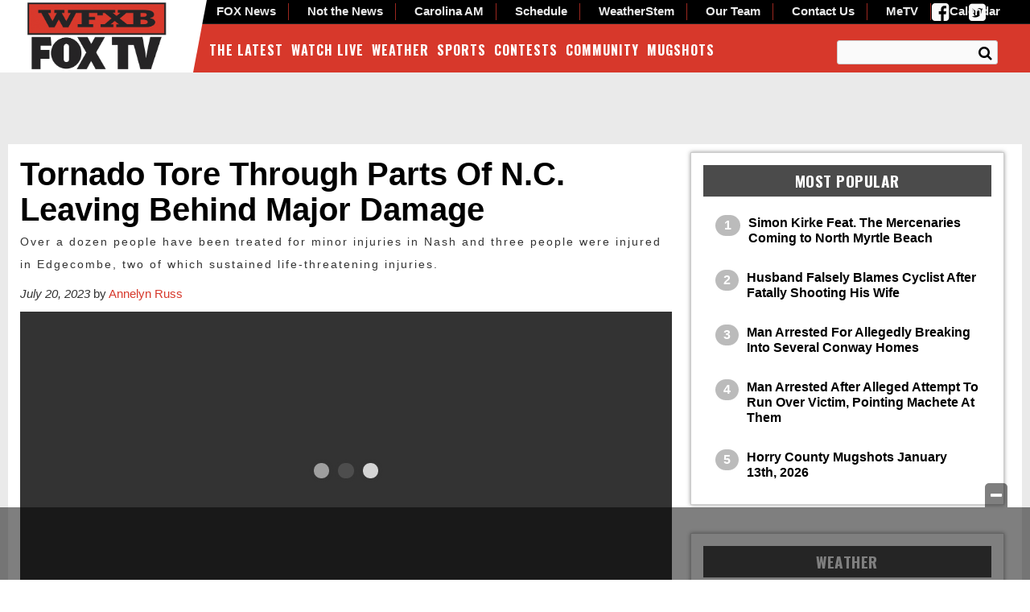

--- FILE ---
content_type: text/html; charset=UTF-8
request_url: https://www.wfxb.com/2023/07/20/tornado-tore-through-parts-of-n-c-leaving-behind-major-damage/
body_size: 28828
content:
<!doctype html>

<!--[if lt IE 7]><html lang="en-US" class="no-js lt-ie9 lt-ie8 lt-ie7"><![endif]-->
<!--[if (IE 7)&!(IEMobile)]><html lang="en-US" class="no-js lt-ie9 lt-ie8"><![endif]-->
<!--[if (IE 8)&!(IEMobile)]><html lang="en-US" class="no-js lt-ie9"><![endif]-->
<!--[if gt IE 8]><!--> <html lang="en-US" class="no-js"><!--<![endif]-->

	<head>
		<meta charset="utf-8">

				<meta http-equiv="X-UA-Compatible" content="IE=edge">

		<title>Tornado Tore Through Parts Of N.C. Leaving Behind Major Damage - WFXB</title>

				<meta name="HandheldFriendly" content="True">
		<meta name="MobileOptimized" content="320">
		<meta name="viewport" content="width=device-width, initial-scale=1"/>

				<link rel="icon" href="https://wpcdn.us-east-1.vip.tn-cloud.net/www.wfxb.com/content/uploads/2015/10/favicon-32x32.png">
		<link rel="apple-touch-icon" href="">
		<!--[if IE]>
			<link rel="shortcut icon" href="https://wpcdn.us-east-1.vip.tn-cloud.net/www.wfxb.com/content/uploads/2015/10/favicon-32x32.png/favicon.ico">
		<![endif]-->

		<meta name="msapplication-TileColor" content="#f01d4f">
		<meta name="msapplication-TileImage" content="https://wpcdn.us-east-1.vip.tn-cloud.net/www.wfxb.com/content/themes/gtxcel/library/images/win8-tile-icon.png">
		<meta name="theme-color" content="#121212">

		<link href="//maxcdn.bootstrapcdn.com/font-awesome/4.7.0/css/font-awesome.min.css" rel="stylesheet"> <!-- Font Awesome Glyphicons -->
		<link rel="pingback" href="https://www.wfxb.com/xmlrpc.php">

		<style>.templatera_shortcode > .jp-relatedposts { display : none !important; }.templatera_shortcode > h3 { display : none !important; }.templatera_shortcode > p { display : none !important; }.templatera_shortcode > .fb-comments { display : none !important; }.tribe-events-content > .jp-relatedposts { display : none !important; }.tribe-events-content > h3 { display : none !important; }.tribe-events-content > .fb-comments { display : none !important; }</style>
	<script type="text/javascript">
		if(typeof ad_slots_refresh =='undefined'){
			var ad_slots_refresh = new Array();
		}
		if(typeof gtx_ads_conf =='undefined'){
			var gtx_ads_conf = {};
			gtx_ads_conf.targetMap = {};
			gtx_ads_conf.ads = [];
			gtx_ads_conf.lazy = [];
			gtx_ads_conf.templates = {};
		}
		if(typeof googletag =='undefined'){
			var googletag = googletag || {};
			googletag.cmd = googletag.cmd || [];
		}
		gtx_ads_conf.fulltarget = "post-template-default single single-post postid-1813545 single-format-standard postname-tornado-tore-through-parts-of-n-c-leaving-behind-major-damage term-category-homepage term-category-top-story term-category-news parent-category-the-latest term-category-the-latest term-post_content_term-contains-video has-video type-video wpb-js-composer js-comp-ver-6.10.0 vc_responsive";
		gtx_ads_conf.targetMap.url = "/2023/07/20/tornado-tore-through-parts-of-n-c-leaving-behind-major-damage/";
		gtx_ads_conf.targetMap.post = "1813545";
		gtx_ads_conf.targetMap.category = ["news"];
		gtx_ads_conf.templates = {
			parallax: 'https://wpcdn.us-east-1.vip.tn-cloud.net/www.wfxb.com/content/plugins/gtx-ad-manager/templates/parallax.js',
			reveal: 'https://wpcdn.us-east-1.vip.tn-cloud.net/www.wfxb.com/content/plugins/gtx-ad-manager/templates/reveal.js',
            roller: 'https://wpcdn.us-east-1.vip.tn-cloud.net/www.wfxb.com/content/plugins/gtx-ad-manager/templates/roller.js'
		};
	</script>
			<script>
			function gtx_enable_dfp(){ /* do nothing */ }
			if(typeof ad_slots_refresh =='undefined'){
				var ad_slots_refresh = new Array(); 
			}
		</script>
		<script>(function(d, s, id){
				 var js, fjs = d.getElementsByTagName(s)[0];
				 if (d.getElementById(id)) {return;}
				 js = d.createElement(s); js.id = id;
				 js.src = "//connect.facebook.net/en_US/sdk.js#xfbml=1&version=v2.6";
				 fjs.parentNode.insertBefore(js, fjs);
			   }(document, 'script', 'facebook-jssdk'));</script><meta name='robots' content='index, follow, max-image-preview:large, max-snippet:-1, max-video-preview:-1' />
<script>
		window.dataLayer = [{"townnews.product.software":"RAYOS","townnews.product.version":"1.21.2","rayos.customer.ua":"UA-5563252-56","rayos.customer.ga4":"G-YTEG08KJG8","rayos.post.id":1813545,"rayos.post.type":"post","rayos.post.title":"Tornado Tore Through Parts Of N.C. Leaving Behind Major Damage","rayos.post.author_name":["Annelyn Russ"],"rayos.post.primary_category":"News","rayos.post.all_categories":["Homepage","Homepage Top Stories","News","The Latest"],"rayos.gallery.included":"No","rayos.video.included":"Yes","rayos.elections.widget_included":"No"}];
	</script><!-- Google Tag Manager -->
		<script>(function(w,d,s,l,i){w[l]=w[l]||[];w[l].push({'gtm.start':
		new Date().getTime(),event:'gtm.js'});var f=d.getElementsByTagName(s)[0],
		j=d.createElement(s),dl=l!='dataLayer'?'&l='+l:'';j.async=true;j.src=
		'https://www.googletagmanager.com/gtm.js?id='+i+dl;f.parentNode.insertBefore(j,f);
		})(window,document,'script','dataLayer','GTM-PDQV3N');</script>
		<!-- End Google Tag Manager -->
		<!-- Google Tag Manager -->
			<script>(function(w,d,s,l,i){w[l]=w[l]||[];w[l].push({'gtm.start':
			new Date().getTime(),event:'gtm.js'});var f=d.getElementsByTagName(s)[0],
			j=d.createElement(s),dl=l!='dataLayer'?'&l='+l:'';j.async=true;j.src=
			'https://www.googletagmanager.com/gtm.js?id='+i+dl;f.parentNode.insertBefore(j,f);
			})(window,document,'script','dataLayer','GTM-NGRF8RQ');</script>
			<!-- End Google Tag Manager -->
			
	<!-- This site is optimized with the Yoast SEO plugin v21.4 - https://yoast.com/wordpress/plugins/seo/ -->
	<link rel="canonical" href="https://www.wfxb.com/2023/07/20/tornado-tore-through-parts-of-n-c-leaving-behind-major-damage/" />
	<meta property="og:locale" content="en_US" />
	<meta property="og:type" content="article" />
	<meta property="og:title" content="Tornado Tore Through Parts Of N.C. Leaving Behind Major Damage - WFXB" />
	<meta property="og:description" content="A massive tornado tore through parts of North Carolina on Wednesday leaving many structures damaged. The Ef-3 tornado was on the ground for 16.5 miles and lasted around 30 minutes, producing peak winds of 150 miles per hour. It traveled through Dortches and Nash Counties, before ending nine miles East-Northeast of Battleboro in Edgecombe County. Over a dozen people have..." />
	<meta property="og:url" content="https://www.wfxb.com/2023/07/20/tornado-tore-through-parts-of-n-c-leaving-behind-major-damage/" />
	<meta property="og:site_name" content="WFXB" />
	<meta property="article:published_time" content="2023-07-20T17:28:44+00:00" />
	<meta property="og:image" content="https://wpcdn.us-east-1.vip.tn-cloud.net/www.wfxb.com/content/uploads/2023/07/w/d/9374f419cdce0d673eab44f8b46a762ab3b0da77.jpg" />
	<meta property="og:image:width" content="1280" />
	<meta property="og:image:height" content="720" />
	<meta property="og:image:type" content="image/jpeg" />
	<meta name="author" content="Annelyn Russ" />
	<meta name="twitter:card" content="summary_large_image" />
	<meta name="twitter:label1" content="Written by" />
	<meta name="twitter:data1" content="Annelyn Russ" />
	<meta name="twitter:label2" content="Est. reading time" />
	<meta name="twitter:data2" content="1 minute" />
	<script type="application/ld+json" class="yoast-schema-graph">{"@context":"https://schema.org","@graph":[{"@type":"WebPage","@id":"https://www.wfxb.com/2023/07/20/tornado-tore-through-parts-of-n-c-leaving-behind-major-damage/","url":"https://www.wfxb.com/2023/07/20/tornado-tore-through-parts-of-n-c-leaving-behind-major-damage/","name":"Tornado Tore Through Parts Of N.C. Leaving Behind Major Damage - WFXB","isPartOf":{"@id":"https://www.wfxb.com/#website"},"primaryImageOfPage":{"@id":"https://www.wfxb.com/2023/07/20/tornado-tore-through-parts-of-n-c-leaving-behind-major-damage/#primaryimage"},"image":{"@id":"https://www.wfxb.com/2023/07/20/tornado-tore-through-parts-of-n-c-leaving-behind-major-damage/#primaryimage"},"thumbnailUrl":"https://wpcdn.us-east-1.vip.tn-cloud.net/www.wfxb.com/content/uploads/2023/07/w/d/9374f419cdce0d673eab44f8b46a762ab3b0da77.jpg","datePublished":"2023-07-20T17:28:44+00:00","dateModified":"2023-07-20T17:28:44+00:00","author":{"@id":"https://www.wfxb.com/#/schema/person/2dcbeedc3c6cc1dc6c7bf3b49a1ce18d"},"inLanguage":"en-US","potentialAction":[{"@type":"ReadAction","target":["https://www.wfxb.com/2023/07/20/tornado-tore-through-parts-of-n-c-leaving-behind-major-damage/"]}]},{"@type":"ImageObject","inLanguage":"en-US","@id":"https://www.wfxb.com/2023/07/20/tornado-tore-through-parts-of-n-c-leaving-behind-major-damage/#primaryimage","url":"https://wpcdn.us-east-1.vip.tn-cloud.net/www.wfxb.com/content/uploads/2023/07/w/d/9374f419cdce0d673eab44f8b46a762ab3b0da77.jpg","contentUrl":"https://wpcdn.us-east-1.vip.tn-cloud.net/www.wfxb.com/content/uploads/2023/07/w/d/9374f419cdce0d673eab44f8b46a762ab3b0da77.jpg","width":1280,"height":720,"caption":"Tornado"},{"@type":"WebSite","@id":"https://www.wfxb.com/#website","url":"https://www.wfxb.com/","name":"WFXB","description":"Myrtle Beach, Florence, Lumberton News, Weather &amp; Entertainment","potentialAction":[{"@type":"SearchAction","target":{"@type":"EntryPoint","urlTemplate":"https://www.wfxb.com/?s={search_term_string}"},"query-input":"required name=search_term_string"}],"inLanguage":"en-US"},{"@type":"Person","@id":"https://www.wfxb.com/#/schema/person/2dcbeedc3c6cc1dc6c7bf3b49a1ce18d","name":"Annelyn Russ","image":{"@type":"ImageObject","inLanguage":"en-US","@id":"https://www.wfxb.com/#/schema/person/image/","url":"https://secure.gravatar.com/avatar/5886e9ddeb773900bffe8c671f06c19b?s=96&d=mm&r=g","contentUrl":"https://secure.gravatar.com/avatar/5886e9ddeb773900bffe8c671f06c19b?s=96&d=mm&r=g","caption":"Annelyn Russ"},"sameAs":["http://wfxb.com"],"url":"https://www.wfxb.com/author/annelynnruss/"}]}</script>
	<!-- / Yoast SEO plugin. -->


<link rel='dns-prefetch' href='//wpcdn.us-east-1.vip.tn-cloud.net' />
<link rel='dns-prefetch' href='//maps.googleapis.com' />
<link rel='dns-prefetch' href='//ws.sharethis.com' />
<link rel='dns-prefetch' href='//www.google.com' />
<link rel='dns-prefetch' href='//fonts.googleapis.com' />
<link rel='dns-prefetch' href='//maxcdn.bootstrapcdn.com' />
<link rel="alternate" type="application/rss+xml" title="WFXB &raquo; Feed" href="https://www.wfxb.com/feed/" />
<link rel="alternate" type="application/rss+xml" title="WFXB &raquo; Comments Feed" href="https://www.wfxb.com/comments/feed/" />
<link rel="alternate" type="application/rss+xml" title="WFXB &raquo; Tornado Tore Through Parts Of N.C. Leaving Behind Major Damage Comments Feed" href="https://www.wfxb.com/2023/07/20/tornado-tore-through-parts-of-n-c-leaving-behind-major-damage/feed/" />
<script type="text/javascript">
/* <![CDATA[ */
window._wpemojiSettings = {"baseUrl":"https:\/\/s.w.org\/images\/core\/emoji\/14.0.0\/72x72\/","ext":".png","svgUrl":"https:\/\/s.w.org\/images\/core\/emoji\/14.0.0\/svg\/","svgExt":".svg","source":{"concatemoji":"https:\/\/www.wfxb.com\/wp-includes\/js\/wp-emoji-release.min.js"}};
/*! This file is auto-generated */
!function(i,n){var o,s,e;function c(e){try{var t={supportTests:e,timestamp:(new Date).valueOf()};sessionStorage.setItem(o,JSON.stringify(t))}catch(e){}}function p(e,t,n){e.clearRect(0,0,e.canvas.width,e.canvas.height),e.fillText(t,0,0);var t=new Uint32Array(e.getImageData(0,0,e.canvas.width,e.canvas.height).data),r=(e.clearRect(0,0,e.canvas.width,e.canvas.height),e.fillText(n,0,0),new Uint32Array(e.getImageData(0,0,e.canvas.width,e.canvas.height).data));return t.every(function(e,t){return e===r[t]})}function u(e,t,n){switch(t){case"flag":return n(e,"\ud83c\udff3\ufe0f\u200d\u26a7\ufe0f","\ud83c\udff3\ufe0f\u200b\u26a7\ufe0f")?!1:!n(e,"\ud83c\uddfa\ud83c\uddf3","\ud83c\uddfa\u200b\ud83c\uddf3")&&!n(e,"\ud83c\udff4\udb40\udc67\udb40\udc62\udb40\udc65\udb40\udc6e\udb40\udc67\udb40\udc7f","\ud83c\udff4\u200b\udb40\udc67\u200b\udb40\udc62\u200b\udb40\udc65\u200b\udb40\udc6e\u200b\udb40\udc67\u200b\udb40\udc7f");case"emoji":return!n(e,"\ud83e\udef1\ud83c\udffb\u200d\ud83e\udef2\ud83c\udfff","\ud83e\udef1\ud83c\udffb\u200b\ud83e\udef2\ud83c\udfff")}return!1}function f(e,t,n){var r="undefined"!=typeof WorkerGlobalScope&&self instanceof WorkerGlobalScope?new OffscreenCanvas(300,150):i.createElement("canvas"),a=r.getContext("2d",{willReadFrequently:!0}),o=(a.textBaseline="top",a.font="600 32px Arial",{});return e.forEach(function(e){o[e]=t(a,e,n)}),o}function t(e){var t=i.createElement("script");t.src=e,t.defer=!0,i.head.appendChild(t)}"undefined"!=typeof Promise&&(o="wpEmojiSettingsSupports",s=["flag","emoji"],n.supports={everything:!0,everythingExceptFlag:!0},e=new Promise(function(e){i.addEventListener("DOMContentLoaded",e,{once:!0})}),new Promise(function(t){var n=function(){try{var e=JSON.parse(sessionStorage.getItem(o));if("object"==typeof e&&"number"==typeof e.timestamp&&(new Date).valueOf()<e.timestamp+604800&&"object"==typeof e.supportTests)return e.supportTests}catch(e){}return null}();if(!n){if("undefined"!=typeof Worker&&"undefined"!=typeof OffscreenCanvas&&"undefined"!=typeof URL&&URL.createObjectURL&&"undefined"!=typeof Blob)try{var e="postMessage("+f.toString()+"("+[JSON.stringify(s),u.toString(),p.toString()].join(",")+"));",r=new Blob([e],{type:"text/javascript"}),a=new Worker(URL.createObjectURL(r),{name:"wpTestEmojiSupports"});return void(a.onmessage=function(e){c(n=e.data),a.terminate(),t(n)})}catch(e){}c(n=f(s,u,p))}t(n)}).then(function(e){for(var t in e)n.supports[t]=e[t],n.supports.everything=n.supports.everything&&n.supports[t],"flag"!==t&&(n.supports.everythingExceptFlag=n.supports.everythingExceptFlag&&n.supports[t]);n.supports.everythingExceptFlag=n.supports.everythingExceptFlag&&!n.supports.flag,n.DOMReady=!1,n.readyCallback=function(){n.DOMReady=!0}}).then(function(){return e}).then(function(){var e;n.supports.everything||(n.readyCallback(),(e=n.source||{}).concatemoji?t(e.concatemoji):e.wpemoji&&e.twemoji&&(t(e.twemoji),t(e.wpemoji)))}))}((window,document),window._wpemojiSettings);
/* ]]> */
</script>
<style type="text/css">
.hasCountdown{text-shadow:transparent 0 1px 1px;overflow:hidden;padding:5px}.countdown_rtl{direction:rtl}.countdown_holding span{background-color:#ccc}.countdown_row{clear:both;width:100%;text-align:center}.countdown_show1 .countdown_section{width:98%}.countdown_show2 .countdown_section{width:48%}.countdown_show3 .countdown_section{width:32.5%}.countdown_show4 .countdown_section{width:24.5%}.countdown_show5 .countdown_section{width:19.5%}.countdown_show6 .countdown_section{width:16.25%}.countdown_show7 .countdown_section{width:14%}.countdown_section{display:block;float:left;font-size:75%;text-align:center;margin:3px 0}.countdown_amount{font-size:200%}.countdown_descr{display:block;width:100%}a.countdown_infolink{display:block;border-radius:10px;width:14px;height:13px;float:right;font-size:9px;line-height:13px;font-weight:700;text-align:center;position:relative;top:-15px;border:1px solid}#countdown-preview{padding:10px}</style>
<link rel='stylesheet' id='bootstrap-css-css' href='https://wpcdn.us-east-1.vip.tn-cloud.net/www.wfxb.com/content/themes/gtxcel/library/css/bootstrap/bootstrap.css' type='text/css' media='all' />
<link rel='stylesheet' id='bones-stylesheet-css' href='https://wpcdn.us-east-1.vip.tn-cloud.net/www.wfxb.com/content/themes/gtxcel/library/css/style.css?ver=1765321969' type='text/css' media='all' />
<!--[if lt IE 9]>
<link rel='stylesheet' id='bones-ie-only-css' href='https://wpcdn.us-east-1.vip.tn-cloud.net/www.wfxb.com/content/themes/gtxcel/library/css/ie.css' type='text/css' media='all' />
<![endif]-->
<link rel='stylesheet' id='list-grid-css' href='https://wpcdn.us-east-1.vip.tn-cloud.net/www.wfxb.com/content/themes/gtxcel/library/css/grid.css?ver=1.11.0' type='text/css' media='all' />
<style id='wp-emoji-styles-inline-css' type='text/css'>

	img.wp-smiley, img.emoji {
		display: inline !important;
		border: none !important;
		box-shadow: none !important;
		height: 1em !important;
		width: 1em !important;
		margin: 0 0.07em !important;
		vertical-align: -0.1em !important;
		background: none !important;
		padding: 0 !important;
	}
</style>
<link rel='stylesheet' id='wp-block-library-css' href='https://www.wfxb.com/wp-includes/css/dist/block-library/style.min.css' type='text/css' media='all' />
<style id='classic-theme-styles-inline-css' type='text/css'>
/*! This file is auto-generated */
.wp-block-button__link{color:#fff;background-color:#32373c;border-radius:9999px;box-shadow:none;text-decoration:none;padding:calc(.667em + 2px) calc(1.333em + 2px);font-size:1.125em}.wp-block-file__button{background:#32373c;color:#fff;text-decoration:none}
</style>
<style id='global-styles-inline-css' type='text/css'>
body{--wp--preset--color--black: #000000;--wp--preset--color--cyan-bluish-gray: #abb8c3;--wp--preset--color--white: #ffffff;--wp--preset--color--pale-pink: #f78da7;--wp--preset--color--vivid-red: #cf2e2e;--wp--preset--color--luminous-vivid-orange: #ff6900;--wp--preset--color--luminous-vivid-amber: #fcb900;--wp--preset--color--light-green-cyan: #7bdcb5;--wp--preset--color--vivid-green-cyan: #00d084;--wp--preset--color--pale-cyan-blue: #8ed1fc;--wp--preset--color--vivid-cyan-blue: #0693e3;--wp--preset--color--vivid-purple: #9b51e0;--wp--preset--gradient--vivid-cyan-blue-to-vivid-purple: linear-gradient(135deg,rgba(6,147,227,1) 0%,rgb(155,81,224) 100%);--wp--preset--gradient--light-green-cyan-to-vivid-green-cyan: linear-gradient(135deg,rgb(122,220,180) 0%,rgb(0,208,130) 100%);--wp--preset--gradient--luminous-vivid-amber-to-luminous-vivid-orange: linear-gradient(135deg,rgba(252,185,0,1) 0%,rgba(255,105,0,1) 100%);--wp--preset--gradient--luminous-vivid-orange-to-vivid-red: linear-gradient(135deg,rgba(255,105,0,1) 0%,rgb(207,46,46) 100%);--wp--preset--gradient--very-light-gray-to-cyan-bluish-gray: linear-gradient(135deg,rgb(238,238,238) 0%,rgb(169,184,195) 100%);--wp--preset--gradient--cool-to-warm-spectrum: linear-gradient(135deg,rgb(74,234,220) 0%,rgb(151,120,209) 20%,rgb(207,42,186) 40%,rgb(238,44,130) 60%,rgb(251,105,98) 80%,rgb(254,248,76) 100%);--wp--preset--gradient--blush-light-purple: linear-gradient(135deg,rgb(255,206,236) 0%,rgb(152,150,240) 100%);--wp--preset--gradient--blush-bordeaux: linear-gradient(135deg,rgb(254,205,165) 0%,rgb(254,45,45) 50%,rgb(107,0,62) 100%);--wp--preset--gradient--luminous-dusk: linear-gradient(135deg,rgb(255,203,112) 0%,rgb(199,81,192) 50%,rgb(65,88,208) 100%);--wp--preset--gradient--pale-ocean: linear-gradient(135deg,rgb(255,245,203) 0%,rgb(182,227,212) 50%,rgb(51,167,181) 100%);--wp--preset--gradient--electric-grass: linear-gradient(135deg,rgb(202,248,128) 0%,rgb(113,206,126) 100%);--wp--preset--gradient--midnight: linear-gradient(135deg,rgb(2,3,129) 0%,rgb(40,116,252) 100%);--wp--preset--font-size--small: 13px;--wp--preset--font-size--medium: 20px;--wp--preset--font-size--large: 36px;--wp--preset--font-size--x-large: 42px;--wp--preset--spacing--20: 0.44rem;--wp--preset--spacing--30: 0.67rem;--wp--preset--spacing--40: 1rem;--wp--preset--spacing--50: 1.5rem;--wp--preset--spacing--60: 2.25rem;--wp--preset--spacing--70: 3.38rem;--wp--preset--spacing--80: 5.06rem;--wp--preset--shadow--natural: 6px 6px 9px rgba(0, 0, 0, 0.2);--wp--preset--shadow--deep: 12px 12px 50px rgba(0, 0, 0, 0.4);--wp--preset--shadow--sharp: 6px 6px 0px rgba(0, 0, 0, 0.2);--wp--preset--shadow--outlined: 6px 6px 0px -3px rgba(255, 255, 255, 1), 6px 6px rgba(0, 0, 0, 1);--wp--preset--shadow--crisp: 6px 6px 0px rgba(0, 0, 0, 1);}:where(.is-layout-flex){gap: 0.5em;}:where(.is-layout-grid){gap: 0.5em;}body .is-layout-flow > .alignleft{float: left;margin-inline-start: 0;margin-inline-end: 2em;}body .is-layout-flow > .alignright{float: right;margin-inline-start: 2em;margin-inline-end: 0;}body .is-layout-flow > .aligncenter{margin-left: auto !important;margin-right: auto !important;}body .is-layout-constrained > .alignleft{float: left;margin-inline-start: 0;margin-inline-end: 2em;}body .is-layout-constrained > .alignright{float: right;margin-inline-start: 2em;margin-inline-end: 0;}body .is-layout-constrained > .aligncenter{margin-left: auto !important;margin-right: auto !important;}body .is-layout-constrained > :where(:not(.alignleft):not(.alignright):not(.alignfull)){max-width: var(--wp--style--global--content-size);margin-left: auto !important;margin-right: auto !important;}body .is-layout-constrained > .alignwide{max-width: var(--wp--style--global--wide-size);}body .is-layout-flex{display: flex;}body .is-layout-flex{flex-wrap: wrap;align-items: center;}body .is-layout-flex > *{margin: 0;}body .is-layout-grid{display: grid;}body .is-layout-grid > *{margin: 0;}:where(.wp-block-columns.is-layout-flex){gap: 2em;}:where(.wp-block-columns.is-layout-grid){gap: 2em;}:where(.wp-block-post-template.is-layout-flex){gap: 1.25em;}:where(.wp-block-post-template.is-layout-grid){gap: 1.25em;}.has-black-color{color: var(--wp--preset--color--black) !important;}.has-cyan-bluish-gray-color{color: var(--wp--preset--color--cyan-bluish-gray) !important;}.has-white-color{color: var(--wp--preset--color--white) !important;}.has-pale-pink-color{color: var(--wp--preset--color--pale-pink) !important;}.has-vivid-red-color{color: var(--wp--preset--color--vivid-red) !important;}.has-luminous-vivid-orange-color{color: var(--wp--preset--color--luminous-vivid-orange) !important;}.has-luminous-vivid-amber-color{color: var(--wp--preset--color--luminous-vivid-amber) !important;}.has-light-green-cyan-color{color: var(--wp--preset--color--light-green-cyan) !important;}.has-vivid-green-cyan-color{color: var(--wp--preset--color--vivid-green-cyan) !important;}.has-pale-cyan-blue-color{color: var(--wp--preset--color--pale-cyan-blue) !important;}.has-vivid-cyan-blue-color{color: var(--wp--preset--color--vivid-cyan-blue) !important;}.has-vivid-purple-color{color: var(--wp--preset--color--vivid-purple) !important;}.has-black-background-color{background-color: var(--wp--preset--color--black) !important;}.has-cyan-bluish-gray-background-color{background-color: var(--wp--preset--color--cyan-bluish-gray) !important;}.has-white-background-color{background-color: var(--wp--preset--color--white) !important;}.has-pale-pink-background-color{background-color: var(--wp--preset--color--pale-pink) !important;}.has-vivid-red-background-color{background-color: var(--wp--preset--color--vivid-red) !important;}.has-luminous-vivid-orange-background-color{background-color: var(--wp--preset--color--luminous-vivid-orange) !important;}.has-luminous-vivid-amber-background-color{background-color: var(--wp--preset--color--luminous-vivid-amber) !important;}.has-light-green-cyan-background-color{background-color: var(--wp--preset--color--light-green-cyan) !important;}.has-vivid-green-cyan-background-color{background-color: var(--wp--preset--color--vivid-green-cyan) !important;}.has-pale-cyan-blue-background-color{background-color: var(--wp--preset--color--pale-cyan-blue) !important;}.has-vivid-cyan-blue-background-color{background-color: var(--wp--preset--color--vivid-cyan-blue) !important;}.has-vivid-purple-background-color{background-color: var(--wp--preset--color--vivid-purple) !important;}.has-black-border-color{border-color: var(--wp--preset--color--black) !important;}.has-cyan-bluish-gray-border-color{border-color: var(--wp--preset--color--cyan-bluish-gray) !important;}.has-white-border-color{border-color: var(--wp--preset--color--white) !important;}.has-pale-pink-border-color{border-color: var(--wp--preset--color--pale-pink) !important;}.has-vivid-red-border-color{border-color: var(--wp--preset--color--vivid-red) !important;}.has-luminous-vivid-orange-border-color{border-color: var(--wp--preset--color--luminous-vivid-orange) !important;}.has-luminous-vivid-amber-border-color{border-color: var(--wp--preset--color--luminous-vivid-amber) !important;}.has-light-green-cyan-border-color{border-color: var(--wp--preset--color--light-green-cyan) !important;}.has-vivid-green-cyan-border-color{border-color: var(--wp--preset--color--vivid-green-cyan) !important;}.has-pale-cyan-blue-border-color{border-color: var(--wp--preset--color--pale-cyan-blue) !important;}.has-vivid-cyan-blue-border-color{border-color: var(--wp--preset--color--vivid-cyan-blue) !important;}.has-vivid-purple-border-color{border-color: var(--wp--preset--color--vivid-purple) !important;}.has-vivid-cyan-blue-to-vivid-purple-gradient-background{background: var(--wp--preset--gradient--vivid-cyan-blue-to-vivid-purple) !important;}.has-light-green-cyan-to-vivid-green-cyan-gradient-background{background: var(--wp--preset--gradient--light-green-cyan-to-vivid-green-cyan) !important;}.has-luminous-vivid-amber-to-luminous-vivid-orange-gradient-background{background: var(--wp--preset--gradient--luminous-vivid-amber-to-luminous-vivid-orange) !important;}.has-luminous-vivid-orange-to-vivid-red-gradient-background{background: var(--wp--preset--gradient--luminous-vivid-orange-to-vivid-red) !important;}.has-very-light-gray-to-cyan-bluish-gray-gradient-background{background: var(--wp--preset--gradient--very-light-gray-to-cyan-bluish-gray) !important;}.has-cool-to-warm-spectrum-gradient-background{background: var(--wp--preset--gradient--cool-to-warm-spectrum) !important;}.has-blush-light-purple-gradient-background{background: var(--wp--preset--gradient--blush-light-purple) !important;}.has-blush-bordeaux-gradient-background{background: var(--wp--preset--gradient--blush-bordeaux) !important;}.has-luminous-dusk-gradient-background{background: var(--wp--preset--gradient--luminous-dusk) !important;}.has-pale-ocean-gradient-background{background: var(--wp--preset--gradient--pale-ocean) !important;}.has-electric-grass-gradient-background{background: var(--wp--preset--gradient--electric-grass) !important;}.has-midnight-gradient-background{background: var(--wp--preset--gradient--midnight) !important;}.has-small-font-size{font-size: var(--wp--preset--font-size--small) !important;}.has-medium-font-size{font-size: var(--wp--preset--font-size--medium) !important;}.has-large-font-size{font-size: var(--wp--preset--font-size--large) !important;}.has-x-large-font-size{font-size: var(--wp--preset--font-size--x-large) !important;}
.wp-block-navigation a:where(:not(.wp-element-button)){color: inherit;}
:where(.wp-block-post-template.is-layout-flex){gap: 1.25em;}:where(.wp-block-post-template.is-layout-grid){gap: 1.25em;}
:where(.wp-block-columns.is-layout-flex){gap: 2em;}:where(.wp-block-columns.is-layout-grid){gap: 2em;}
.wp-block-pullquote{font-size: 1.5em;line-height: 1.6;}
</style>
<link rel='stylesheet' id='gt-posts-slider-style-css' href='https://wpcdn.us-east-1.vip.tn-cloud.net/www.wfxb.com/content/mu-plugins/gtxcel-plugin/vc_posts_slider/posts-slider.css?ver=1570550597' type='text/css' media='all' />
<link rel='stylesheet' id='flexslider-css' href='https://wpcdn.us-east-1.vip.tn-cloud.net/www.wfxb.com/content/mu-plugins/js_composer/assets/lib/flexslider/flexslider.min.css?ver=6.10.0' type='text/css' media='all' />
<link rel='stylesheet' id='gt-flexslider-style-css' href='https://wpcdn.us-east-1.vip.tn-cloud.net/www.wfxb.com/content/mu-plugins/gtxcel-plugin/vc_gallery/gt-flexslider.css?ver=1648237149' type='text/css' media='all' />
<link rel='stylesheet' id='prettyphoto-css' href='https://wpcdn.us-east-1.vip.tn-cloud.net/www.wfxb.com/content/mu-plugins/js_composer/assets/lib/prettyphoto/css/prettyPhoto.min.css?ver=6.10.0' type='text/css' media='all' />
<link rel='stylesheet' id='rayos_alm_list_templates_style-css' href='https://wpcdn.us-east-1.vip.tn-cloud.net/www.wfxb.com/content/mu-plugins/gtxcel-plugin/functionalities//css/rayos_alm_list_templates.css?ver=1667523778' type='text/css' media='all' />
<link rel='stylesheet' id='googlefonts-css' href='https://fonts.googleapis.com/css?family=Oswald:400,700&subset=latin' type='text/css' media='all' />
<link rel='stylesheet' id='blox-syndication-css' href='https://wpcdn.us-east-1.vip.tn-cloud.net/www.wfxb.com/content/plugins/blox-syndication/assets/css/blox-syndication.css' type='text/css' media='all' />
<link rel='stylesheet' id='geobase-style-css' href='https://wpcdn.us-east-1.vip.tn-cloud.net/www.wfxb.com/content/plugins/geobase/geobase.css?ver=1679517292' type='text/css' media='all' />
<style id='geobase-style-inline-css' type='text/css'>

	article.geobase-post .geobase-content-wrapper {
		width: 100%;
		float: none;
	}
	article.geobase-post .thumb-wrap {
		width: 0%;
		float: left;
		margin-right: 2%;	}
	
</style>
<link rel='stylesheet' id='geobase-prettyphoto-style-css' href='https://wpcdn.us-east-1.vip.tn-cloud.net/www.wfxb.com/content/plugins/geobase/prettyphoto/css/prettyPhoto.css' type='text/css' media='all' />
<link rel='stylesheet' id='geobasemap-style-css' href='https://wpcdn.us-east-1.vip.tn-cloud.net/www.wfxb.com/content/plugins/geobase/vc_geobasemap/vc_geobasemap.css?ver=1570550597' type='text/css' media='all' />
<link rel='stylesheet' id='directory-select2-css' href='https://wpcdn.us-east-1.vip.tn-cloud.net/www.wfxb.com/content/plugins/geobase/vc_directory_filter/assets/select2/css/select2.css?ver=3.5.2' type='text/css' media='all' />
<link rel='stylesheet' id='custom-template-style-css' href='https://wpcdn.us-east-1.vip.tn-cloud.net/www.wfxb.com/content/plugins/gt-custom-templates/custom-templates.css' type='text/css' media='all' />
<link rel='stylesheet' id='ad-manager-style-css' href='https://wpcdn.us-east-1.vip.tn-cloud.net/www.wfxb.com/content/plugins/gtx-ad-manager/ad-manager.css?ver=1728932431' type='text/css' media='all' />
<link rel='stylesheet' id='bylines-style-css' href='https://wpcdn.us-east-1.vip.tn-cloud.net/www.wfxb.com/content/plugins/gtx-author-bios/css/bylines.css?ver=1570550597' type='text/css' media='all' />
<link rel='stylesheet' id='gtxcelfimagescss-css' href='https://wpcdn.us-east-1.vip.tn-cloud.net/www.wfxb.com/content/plugins/gtx-fimages/css/all.css?ver=1570550597' type='text/css' media='all' />
<link rel='stylesheet' id='lightbox-style-css' href='https://wpcdn.us-east-1.vip.tn-cloud.net/www.wfxb.com/content/plugins/gtx-gallery/css/gtx-lightbox.css?ver=2018.3.20' type='text/css' media='all' />
<link rel='stylesheet' id='gtx-oembed-style-css' href='https://wpcdn.us-east-1.vip.tn-cloud.net/www.wfxb.com/content/plugins/gtx-oembed-extension/gtx-oembed.css?ver=1570550597' type='text/css' media='all' />
<link rel='stylesheet' id='rayos_trending_topics_style-css' href='https://wpcdn.us-east-1.vip.tn-cloud.net/www.wfxb.com/content/plugins/rayos-trending-topics/rayos-trending-topics.css?ver=1621950080' type='text/css' media='all' />
<link rel='stylesheet' id='simple-share-buttons-adder-font-awesome-css' href='//maxcdn.bootstrapcdn.com/font-awesome/4.3.0/css/font-awesome.min.css' type='text/css' media='all' />
<link rel='stylesheet' id='author-bios-style-css' href='https://wpcdn.us-east-1.vip.tn-cloud.net/www.wfxb.com/content/plugins/gtx-author-bios/css/author-bios.css' type='text/css' media='all' />
<link rel='stylesheet' id='vc-most-viewed-videos-styles-css' href='https://wpcdn.us-east-1.vip.tn-cloud.net/www.wfxb.com/content/themes/wfxb/custom/vc_most_viewed_videos/vc_most_viewed_videos.css' type='text/css' media='all' />
<link rel='stylesheet' id='vc_wi_gallery-css' href='https://wpcdn.us-east-1.vip.tn-cloud.net/www.wfxb.com/content/themes/wfxb/custom/vc_wi_gallery/vc_wi_gallery.css' type='text/css' media='all' />
<link rel='stylesheet' id='parent-style-css' href='https://wpcdn.us-east-1.vip.tn-cloud.net/www.wfxb.com/content/themes/gtxcel/style.css?ver=1664375579' type='text/css' media='all' />
<link rel='stylesheet' id='child-style-css' href='https://wpcdn.us-east-1.vip.tn-cloud.net/www.wfxb.com/content/themes/wfxb/style.css' type='text/css' media='all' />
<link rel='stylesheet' id='gtx-rayos-alerts-styles-css' href='https://www.wfxb.com/style/481915549f9ed8853e7f59bc0d41b61c/rayos-alerts-styles/' type='text/css' media='all' />
<link rel='stylesheet' id='gtx-election-teaser-widgets-css' href='https://www.wfxb.com/style/481915549f9ed8853e7f59bc0d41b61c/election-teaser-widgets/' type='text/css' media='all' />
<link rel='stylesheet' id='gtx-ad-creative-css' href='https://www.wfxb.com/style/481915549f9ed8853e7f59bc0d41b61c/ad-creative/' type='text/css' media='all' />
<link rel='stylesheet' id='gtx-tv-promo-slider-css' href='https://www.wfxb.com/style/481915549f9ed8853e7f59bc0d41b61c/tv-promo-slider/' type='text/css' media='all' />
<link rel='stylesheet' id='gtx-custom_css_post-css' href='https://www.wfxb.com/style/e3af95dcf26244d04a86733fba3ee771/custom_css_post/' type='text/css' media='all' />
<link rel='stylesheet' id='acf-repeater-style-css' href='https://wpcdn.us-east-1.vip.tn-cloud.net/www.wfxb.com/content/themes/gtxcel/includes/acf_repeater_shortcode/acf_repeater_shortcode.css' type='text/css' media='all' />
<link rel='stylesheet' id='rayos-ssba-twitter-x-logo-css' href='https://wpcdn.us-east-1.vip.tn-cloud.net/www.wfxb.com/content/themes/gtxcel/includes/ssba-twitter-update/x-logo-styles.css?ver=1702673046' type='text/css' media='all' />
<link rel='stylesheet' id='tablepress-responsive-tables-css' href='https://wpcdn.us-east-1.vip.tn-cloud.net/www.wfxb.com/content/plugins/tablepress-responsive-tables/css/responsive.dataTables.min.css?ver=1.4' type='text/css' media='all' />
<link rel='stylesheet' id='tablepress-default-css' href='https://wpcdn.us-east-1.vip.tn-cloud.net/www.wfxb.com/content/plugins/tablepress/css/default.min.css?ver=1.14' type='text/css' media='all' />
<link rel='stylesheet' id='dashicons-css' href='https://www.wfxb.com/wp-includes/css/dashicons.min.css' type='text/css' media='all' />
<link rel='stylesheet' id='acf-global-css' href='https://wpcdn.us-east-1.vip.tn-cloud.net/www.wfxb.com/content/mu-plugins/advanced-custom-fields-pro/assets/build/css/acf-global.css?ver=6.0.3' type='text/css' media='all' />
<link rel='stylesheet' id='acf-input-css' href='https://wpcdn.us-east-1.vip.tn-cloud.net/www.wfxb.com/content/mu-plugins/advanced-custom-fields-pro/assets/build/css/acf-input.css?ver=6.0.3' type='text/css' media='all' />
<link rel='stylesheet' id='acf-pro-input-css' href='https://wpcdn.us-east-1.vip.tn-cloud.net/www.wfxb.com/content/mu-plugins/advanced-custom-fields-pro/assets/build/css/pro/acf-pro-input.css?ver=6.0.3' type='text/css' media='all' />
<link rel='stylesheet' id='acf-datepicker-css' href='https://wpcdn.us-east-1.vip.tn-cloud.net/www.wfxb.com/content/mu-plugins/advanced-custom-fields-pro/assets/inc/datepicker/jquery-ui.min.css?ver=1.11.4' type='text/css' media='all' />
<link rel='stylesheet' id='acf-timepicker-css' href='https://wpcdn.us-east-1.vip.tn-cloud.net/www.wfxb.com/content/mu-plugins/advanced-custom-fields-pro/assets/inc/timepicker/jquery-ui-timepicker-addon.min.css?ver=1.6.1' type='text/css' media='all' />
<link rel='stylesheet' id='wp-color-picker-css' href='https://www.wfxb.com/wp-admin/css/color-picker.min.css' type='text/css' media='all' />
<link rel='stylesheet' id='blox-syndication-admin-css' href='https://wpcdn.us-east-1.vip.tn-cloud.net/www.wfxb.com/content/plugins/blox-syndication/assets/css/admin-blox-syndication.css?ver=1.1.1' type='text/css' media='all' />
<link rel='stylesheet' id='scheduled-elements-style-css' href='https://wpcdn.us-east-1.vip.tn-cloud.net/www.wfxb.com/content/plugins/gtx-scheduled-elements/scheduled-elements.css?ver=2018.08.10' type='text/css' media='all' />
<link rel='stylesheet' id='dgwt-jg-style-css' href='https://wpcdn.us-east-1.vip.tn-cloud.net/www.wfxb.com/content/plugins/gtx-gallery/justified-gallery/assets/css/style.min.css?ver=1.2.2' type='text/css' media='all' />
<link rel='stylesheet' id='dgwt-jg-photoswipe-css' href='https://wpcdn.us-east-1.vip.tn-cloud.net/www.wfxb.com/content/plugins/gtx-gallery/justified-gallery/includes/Lightbox/Photoswipe/assets/photoswipe.css?ver=1.2.2' type='text/css' media='all' />
<link rel='stylesheet' id='dgwt-jg-photoswipe-skin-css' href='https://wpcdn.us-east-1.vip.tn-cloud.net/www.wfxb.com/content/plugins/gtx-gallery/justified-gallery/includes/Lightbox/Photoswipe/assets/default-skin/default-skin.css?ver=1.2.2' type='text/css' media='all' />
<!--[if !IE]><!-->
<link rel='stylesheet' id='tablepress-responsive-tables-flip-css' href='https://wpcdn.us-east-1.vip.tn-cloud.net/www.wfxb.com/content/plugins/tablepress-responsive-tables/css/tablepress-responsive-flip.min.css?ver=1.4' type='text/css' media='all' />
<!--<![endif]-->
<script type="text/javascript" src="https://www.wfxb.com/wp-includes/js/jquery/jquery.min.js?ver=3.7.1" id="jquery-core-js"></script>
<script type="text/javascript" src="https://www.wfxb.com/wp-includes/js/jquery/jquery-migrate.min.js?ver=3.4.1" id="jquery-migrate-js"></script>
<script type="text/javascript" src="https://wpcdn.us-east-1.vip.tn-cloud.net/www.wfxb.com/content/themes/gtxcel/library/js/libs/modernizr.custom.min.js?ver=2.5.3" id="bones-modernizr-js"></script>
<script type="text/javascript" src="https://wpcdn.us-east-1.vip.tn-cloud.net/www.wfxb.com/content/themes/gtxcel/library/js/gtxcel.js?ver=0.1" id="gtxcel-global-js"></script>
<script type="text/javascript" src="https://wpcdn.us-east-1.vip.tn-cloud.net/www.wfxb.com/content/themes/gtxcel/library/js/mobile-nav.js?ver=0.1" id="mobile-nav-js"></script>
<script type="text/javascript" src="https://wpcdn.us-east-1.vip.tn-cloud.net/www.wfxb.com/content/plugins/geobase/prettyphoto/js/jquery.prettyPhoto.js" id="geobase-prettyphoto-script-js"></script>
<script type="text/javascript" src="https://wpcdn.us-east-1.vip.tn-cloud.net/www.wfxb.com/content/plugins/geobase/vc_directory_filter/assets/select2/js/select2.min.js?ver=3.5.2" id="directory-select2-js"></script>
<script type="text/javascript" id="directory-filter-js-extra">
/* <![CDATA[ */
var ajaxurl = "https:\/\/www.wfxb.com\/wp-admin\/admin-ajax.php";
/* ]]> */
</script>
<script type="text/javascript" src="https://wpcdn.us-east-1.vip.tn-cloud.net/www.wfxb.com/content/plugins/geobase/vc_directory_filter/directory-filter.js?ver=1599147537" id="directory-filter-js"></script>
<script type="text/javascript" src="https://wpcdn.us-east-1.vip.tn-cloud.net/www.wfxb.com/content/plugins/gtx-elections/js/gtx-elections.js?ver=2022.01.11" id="gtx-elections-js"></script>
<script type="text/javascript" id="lightbox-script-js-extra">
/* <![CDATA[ */
var lightboxSettings = {"show_ads":"1","ad_details":[{"min_width":"768","max_width":"","dfp_ad_sizes":[{"dfp_ad_width":"728","dfp_ad_height":"90"}]},{"min_width":"","max_width":"767","dfp_ad_sizes":[{"dfp_ad_width":"320","dfp_ad_height":"50"},{"dfp_ad_width":"300","dfp_ad_height":"50"}]}],"dfp_path":"\/132916964,50847294\/wfxb.com\/the-latest","slot_name":"lightbox_ad","post_title":"Tornado Tore Through Parts Of N.C. Leaving Behind Major Damage","post_type":"post","post_id":"1813545","post_cats":"Homepage, Homepage Top Stories, News, The Latest","author":"Annelyn Russ"};
/* ]]> */
</script>
<script type="text/javascript" src="https://wpcdn.us-east-1.vip.tn-cloud.net/www.wfxb.com/content/plugins/gtx-gallery/js/gtx-lightbox.js?ver=2018.3.20" id="lightbox-script-js"></script>
<script id='st_insights_js' type="text/javascript" src="https://ws.sharethis.com/button/st_insights.js?publisher=4d48b7c5-0ae3-43d4-bfbe-3ff8c17a8ae6&amp;product=simpleshare" id="ssba-sharethis-js"></script>
<script type="text/javascript" src="https://wpcdn.us-east-1.vip.tn-cloud.net/www.wfxb.com/content/themes/wfxb/custom/vc_wi_gallery/vc_wi_gallery.js" id="vc_wi_gallery-js"></script>
<script type="text/javascript" src="https://wpcdn.us-east-1.vip.tn-cloud.net/www.wfxb.com/content/themes/gtxcel/includes/acf_repeater_shortcode/acf_repeater_shortcode.js" id="acf-repeater-script-js"></script>
<script type="text/javascript" src="https://www.wfxb.com/wp-includes/js/jquery/ui/core.min.js?ver=1.13.2" id="jquery-ui-core-js"></script>
<script type="text/javascript" src="https://www.wfxb.com/wp-includes/js/jquery/ui/mouse.min.js?ver=1.13.2" id="jquery-ui-mouse-js"></script>
<script type="text/javascript" src="https://www.wfxb.com/wp-includes/js/jquery/ui/sortable.min.js?ver=1.13.2" id="jquery-ui-sortable-js"></script>
<script type="text/javascript" src="https://www.wfxb.com/wp-includes/js/jquery/ui/resizable.min.js?ver=1.13.2" id="jquery-ui-resizable-js"></script>
<script type="text/javascript" src="https://wpcdn.us-east-1.vip.tn-cloud.net/www.wfxb.com/content/mu-plugins/advanced-custom-fields-pro/assets/build/js/acf.min.js?ver=6.0.3" id="acf-js"></script>
<script type="text/javascript" src="https://wpcdn.us-east-1.vip.tn-cloud.net/www.wfxb.com/content/mu-plugins/advanced-custom-fields-pro/assets/build/js/acf-input.min.js?ver=6.0.3" id="acf-input-js"></script>
<script type="text/javascript" src="https://wpcdn.us-east-1.vip.tn-cloud.net/www.wfxb.com/content/mu-plugins/advanced-custom-fields-pro/assets/build/js/pro/acf-pro-input.min.js?ver=6.0.3" id="acf-pro-input-js"></script>
<script type="text/javascript" src="https://www.wfxb.com/wp-includes/js/jquery/ui/datepicker.min.js?ver=1.13.2" id="jquery-ui-datepicker-js"></script>
<script type="text/javascript" id="jquery-ui-datepicker-js-after">
/* <![CDATA[ */
jQuery(function(jQuery){jQuery.datepicker.setDefaults({"closeText":"Close","currentText":"Today","monthNames":["January","February","March","April","May","June","July","August","September","October","November","December"],"monthNamesShort":["Jan","Feb","Mar","Apr","May","Jun","Jul","Aug","Sep","Oct","Nov","Dec"],"nextText":"Next","prevText":"Previous","dayNames":["Sunday","Monday","Tuesday","Wednesday","Thursday","Friday","Saturday"],"dayNamesShort":["Sun","Mon","Tue","Wed","Thu","Fri","Sat"],"dayNamesMin":["S","M","T","W","T","F","S"],"dateFormat":"MM d, yy","firstDay":1,"isRTL":false});});
/* ]]> */
</script>
<script type="text/javascript" src="https://wpcdn.us-east-1.vip.tn-cloud.net/www.wfxb.com/content/mu-plugins/advanced-custom-fields-pro/assets/inc/timepicker/jquery-ui-timepicker-addon.min.js?ver=1.6.1" id="acf-timepicker-js"></script>
<script type="text/javascript" src="https://www.wfxb.com/wp-includes/js/jquery/ui/draggable.min.js?ver=1.13.2" id="jquery-ui-draggable-js"></script>
<script type="text/javascript" src="https://www.wfxb.com/wp-includes/js/jquery/ui/slider.min.js?ver=1.13.2" id="jquery-ui-slider-js"></script>
<script type="text/javascript" src="https://www.wfxb.com/wp-includes/js/jquery/jquery.ui.touch-punch.js?ver=0.2.2" id="jquery-touch-punch-js"></script>
<script type="text/javascript" src="https://www.wfxb.com/wp-admin/js/iris.min.js?ver=1.0.7" id="iris-js"></script>
<script type="text/javascript" src="https://www.wfxb.com/wp-includes/js/dist/vendor/wp-polyfill-inert.min.js?ver=3.1.2" id="wp-polyfill-inert-js"></script>
<script type="text/javascript" src="https://www.wfxb.com/wp-includes/js/dist/vendor/regenerator-runtime.min.js?ver=0.14.0" id="regenerator-runtime-js"></script>
<script type="text/javascript" src="https://www.wfxb.com/wp-includes/js/dist/vendor/wp-polyfill.min.js?ver=3.15.0" id="wp-polyfill-js"></script>
<script type="text/javascript" src="https://www.wfxb.com/wp-includes/js/dist/hooks.min.js?ver=c6aec9a8d4e5a5d543a1" id="wp-hooks-js"></script>
<script type="text/javascript" src="https://www.wfxb.com/wp-includes/js/dist/i18n.min.js?ver=7701b0c3857f914212ef" id="wp-i18n-js"></script>
<script type="text/javascript" id="wp-i18n-js-after">
/* <![CDATA[ */
wp.i18n.setLocaleData( { 'text direction\u0004ltr': [ 'ltr' ] } );
/* ]]> */
</script>
<script type="text/javascript" src="https://www.wfxb.com/wp-admin/js/color-picker.min.js" id="wp-color-picker-js"></script>
<script type="text/javascript" src="https://wpcdn.us-east-1.vip.tn-cloud.net/www.wfxb.com/content/mu-plugins/advanced-custom-fields-pro/assets/inc/color-picker-alpha/wp-color-picker-alpha.js?ver=3.0.0" id="acf-color-picker-alpha-js"></script>
<script type="text/javascript" src="https://wpcdn.us-east-1.vip.tn-cloud.net/www.wfxb.com/content/mu-plugins/acf-recaptcha/js/input.js" id="acf-input-recaptcha-js"></script>
<script type="text/javascript" src="https://www.google.com/recaptcha/api.js" id="recaptcha-api-js"></script>
<script type="text/javascript" id="blox-syndication-js-extra">
/* <![CDATA[ */
var blox_synd_ajax_object = {"ajax_url":"https:\/\/www.wfxb.com\/wp-admin\/admin-ajax.php","asset_path":"https:\/\/wpcdn.us-east-1.vip.tn-cloud.net\/www.wfxb.com\/content\/plugins\/blox-syndication\/assets"};
var blox_synd_ajax_object = {"ajax_url":"https:\/\/www.wfxb.com\/wp-admin\/admin-ajax.php","asset_path":"https:\/\/wpcdn.us-east-1.vip.tn-cloud.net\/www.wfxb.com\/content\/plugins\/blox-syndication\/assets"};
/* ]]> */
</script>
<script type="text/javascript" src="https://wpcdn.us-east-1.vip.tn-cloud.net/www.wfxb.com/content/plugins/blox-syndication/assets/js/admin-blox-syndication.js?ver=1.1.1" id="blox-syndication-js"></script>
<link rel="https://api.w.org/" href="https://www.wfxb.com/wp-json/" /><link rel="alternate" type="application/json" href="https://www.wfxb.com/wp-json/wp/v2/posts/1813545" /><link rel='shortlink' href='https://www.wfxb.com/?p=1813545' />
<link rel="alternate" type="application/json+oembed" href="https://www.wfxb.com/wp-json/oembed/1.0/embed?url=https%3A%2F%2Fwww.wfxb.com%2F2023%2F07%2F20%2Ftornado-tore-through-parts-of-n-c-leaving-behind-major-damage%2F" />
<link rel="alternate" type="text/xml+oembed" href="https://www.wfxb.com/wp-json/oembed/1.0/embed?url=https%3A%2F%2Fwww.wfxb.com%2F2023%2F07%2F20%2Ftornado-tore-through-parts-of-n-c-leaving-behind-major-damage%2F&#038;format=xml" />
	<script type="text/javascript">
		var user_logged_in = 0;
		var logout_url = 'https://www.wfxb.com/wp-login.php?action=logout&amp;_wpnonce=e0abb946c7';
	</script>
						<style type="text/css" media="screen">
			.loggedin {
				display: none;
			}
			.loggedout {
				display: block;
			}
			</style>
			<meta name="generator" content="Powered by WPBakery Page Builder - drag and drop page builder for WordPress."/>
<link rel="icon" href="https://wpcdn.us-east-1.vip.tn-cloud.net/www.wfxb.com/content/uploads/2015/09/cropped-wfxblogo-32x32.png" sizes="32x32" />
<link rel="icon" href="https://wpcdn.us-east-1.vip.tn-cloud.net/www.wfxb.com/content/uploads/2015/09/cropped-wfxblogo-192x192.png" sizes="192x192" />
<link rel="apple-touch-icon" href="https://wpcdn.us-east-1.vip.tn-cloud.net/www.wfxb.com/content/uploads/2015/09/cropped-wfxblogo-180x180.png" />
<meta name="msapplication-TileImage" content="https://wpcdn.us-east-1.vip.tn-cloud.net/www.wfxb.com/content/uploads/2015/09/cropped-wfxblogo-270x270.png" />
<noscript><style> .wpb_animate_when_almost_visible { opacity: 1; }</style></noscript><!--ChartBeat Script-->
<script type='text/javascript'>document.addEventListener("DOMContentLoaded", function(){
function Sections(){
	let sections = "";
	const classes = document.getElementsByTagName('body')[0].getAttribute('class');
        console.log(document.getElementsByTagName('body')[0].getAttribute('class'));
	const count = classes.split(" ");
	for(let i=0; i < count.length; i++){
		if( count[i].includes('term-category-') && i == (count.length-1)){
			 sections += count[i].split('term-category-')[1]; 
		}else if( count[i].includes('term-category-')) {
			sections += count[i].split('term-category-')[1] + ", "; 
		}
	}
	return sections;
        }
function Authors(){
	try{
        let authors = "";
	const tarAuthors = document.getElementsByClassName('entry-author')[0].getElementsByTagName('a');
	for(let i=0; i < tarAuthors.length; i++){
		if (i == (tarAuthors.length -1)){
			authors += tarAuthors[i].innerText;
		}else{
			authors += tarAuthors[i].innerText + ", ";
		}
         return authors;
	}
	console.log(authors);
	}catch(err){
		authors = "No Author"; 
	}
}
    (function() {
        var cbSections = Sections();
        var cbAuthors = Authors();
        /** CONFIGURATION START **/
        var _sf_async_config = window._sf_async_config = (window._sf_async_config || {});
        _sf_async_config.uid = 67016; 
        _sf_async_config.domain = 'wfxb.com'; 
        _sf_async_config.useCanonical = true;
        _sf_async_config.useCanonicalDomain = true;
        _sf_async_config.sections = cbSections; //SET PAGE SECTION(S)
        _sf_async_config.authors = cbAuthors; //SET PAGE AUTHOR(S)
        /** CONFIGURATION END **/

        function loadChartbeat() {
            var e = document.createElement('script');
            var n = document.getElementsByTagName('script')[0];
            e.type = 'text/javascript';
            e.async = true;
            e.src = '//static.chartbeat.com/js/chartbeat.js';
            n.parentNode.insertBefore(e, n);
        }
        loadChartbeat();
     })();
    });
</script>

<div id="fb-root"></div>
<script>(function(d, s, id) {
  var js, fjs = d.getElementsByTagName(s)[0];
  if (d.getElementById(id)) return;
  js = d.createElement(s); js.id = id;
  js.src = "//connect.facebook.net/en_US/sdk.js#xfbml=1&version=v2.4&appId=195368717177817";
  fjs.parentNode.insertBefore(js, fjs);
}(document, 'script', 'facebook-jssdk'));</script>


<meta name="google-site-verification" content="yIMQ86VhuTAz6F_E35o_rKK2D0gBh3KZmKmZ_ku02ws" />

<script type="text/javascript" src="https://tags.crwdcntrl.net/c/14749/cc.js?ns=_cc14749" target="_blank" id="LOTCC_14749"></script>
<script type="text/javascript" language="javascript">_cc14749.bcp();</script>

<script async id="ebx" src="//applets.ebxcdn.com/ebx.js"></script>	</head>

<body class="post-template-default single single-post postid-1813545 single-format-standard postname-tornado-tore-through-parts-of-n-c-leaving-behind-major-damage term-category-homepage term-category-top-story term-category-news parent-category-the-latest term-category-the-latest term-post_content_term-contains-video has-video type-video wpb-js-composer js-comp-ver-6.10.0 vc_responsive" itemscope itemtype="http://schema.org/WebPage">
	<script type='text/javascript' src='/shared-content/art/stats/common/tracker.js'></script>
	<script type='text/javascript'>
	<!--
	if (typeof(TNStats_Tracker) !== 'undefined' && typeof(TNTracker) === 'undefined') { TNTracker = new TNStats_Tracker('www.wfxb.com'); TNTracker.trackPageView(); }
	// -->
	</script>
	
	<!-- Google Tag Manager (noscript) -->
		<noscript><iframe src="https://www.googletagmanager.com/ns.html?id=GTM-PDQV3N&amp;townnews.product.software=RAYOS&amp;townnews.product.version=1.21.2&amp;rayos.customer.ua=UA-5563252-56&amp;rayos.customer.ga4=G-YTEG08KJG8&amp;rayos.post.id=1813545&amp;rayos.post.type=post&amp;rayos.post.title=Tornado+Tore+Through+Parts+Of+N.C.+Leaving+Behind+Major+Damage&amp;rayos.post.author_name.0=Annelyn+Russ&amp;rayos.post.primary_category=News&amp;rayos.post.all_categories.0=Homepage&amp;rayos.post.all_categories.1=Homepage+Top+Stories&amp;rayos.post.all_categories.2=News&amp;rayos.post.all_categories.3=The+Latest&amp;rayos.gallery.included=No&amp;rayos.video.included=Yes&amp;rayos.elections.widget_included=No&amp;rayos.client.noscript=Yes"
		height="0" width="0" style="display:none;visibility:hidden"></iframe></noscript>
		<!-- End Google Tag Manager (noscript) -->
		<!-- Google Tag Manager (noscript) -->
			<noscript><iframe src="https://www.googletagmanager.com/ns.html?id=GTM-NGRF8RQ&amp;townnews.product.software=RAYOS&amp;townnews.product.version=1.21.2&amp;rayos.customer.ua=UA-5563252-56&amp;rayos.customer.ga4=G-YTEG08KJG8&amp;rayos.post.id=1813545&amp;rayos.post.type=post&amp;rayos.post.title=Tornado+Tore+Through+Parts+Of+N.C.+Leaving+Behind+Major+Damage&amp;rayos.post.author_name.0=Annelyn+Russ&amp;rayos.post.primary_category=News&amp;rayos.post.all_categories.0=Homepage&amp;rayos.post.all_categories.1=Homepage+Top+Stories&amp;rayos.post.all_categories.2=News&amp;rayos.post.all_categories.3=The+Latest&amp;rayos.gallery.included=No&amp;rayos.video.included=Yes&amp;rayos.elections.widget_included=No&amp;rayos.client.noscript=Yes"
			height="0" width="0" style="display:none;visibility:hidden"></iframe></noscript>
			<!-- End Google Tag Manager (noscript) -->
						<div class="menu-wrap">
			<p class="mobile-nav-title">Sections</p><div class="menu-side"><ul id="menu-sections" class="menu"><li id="menu-item-174" class="menu-item menu-item-type-post_type menu-item-object-page menu-item-174"><a href="https://www.wfxb.com/the-latest/" data-menu-title="sections" data-menu-count="9" data-menu-index="1" id="menu-item-link-174">The Latest</a></li>
<li id="menu-item-718751" class="menu-item menu-item-type-post_type menu-item-object-page menu-item-718751"><a href="https://www.wfxb.com/watch-live/" data-menu-title="sections" data-menu-count="9" data-menu-index="2" id="menu-item-link-718751">Watch Live</a></li>
<li id="menu-item-175" class="menu-item menu-item-type-post_type menu-item-object-page menu-item-175"><a href="https://www.wfxb.com/weather/" data-menu-title="sections" data-menu-count="9" data-menu-index="3" id="menu-item-link-175">Weather</a></li>
<li id="menu-item-1086240" class="menu-item menu-item-type-post_type menu-item-object-page menu-item-1086240"><a href="https://www.wfxb.com/sports/" data-menu-title="sections" data-menu-count="9" data-menu-index="4" id="menu-item-link-1086240">Sports</a></li>
<li id="menu-item-172" class="menu-item menu-item-type-post_type menu-item-object-page menu-item-172"><a href="https://www.wfxb.com/contests/" data-menu-title="sections" data-menu-count="9" data-menu-index="5" id="menu-item-link-172">Contests</a></li>
<li id="menu-item-1547513" class="menu-item menu-item-type-post_type menu-item-object-page menu-item-has-children menu-item-1547513"><a href="https://www.wfxb.com/community/" data-menu-title="sections" data-menu-count="9" data-menu-index="6" id="menu-item-link-1547513">Community</a>
<ul class="sub-menu">
	<li id="menu-item-1502477" class="menu-item menu-item-type-post_type menu-item-object-page menu-item-1502477"><a href="https://www.wfxb.com/super-tails/" data-menu-title="sections" data-menu-count="9" data-menu-index="7" id="menu-item-link-1502477">Local Animal Shelters</a></li>
	<li id="menu-item-1547514" class="menu-item menu-item-type-post_type menu-item-object-page menu-item-1547514"><a href="https://www.wfxb.com/grand-strand-life/" data-menu-title="sections" data-menu-count="9" data-menu-index="8" id="menu-item-link-1547514">Grand Strand Life</a></li>
</ul>
</li>
<li id="menu-item-2303670" class="menu-item menu-item-type-post_type menu-item-object-page menu-item-2303670"><a href="https://www.wfxb.com/mugshots/" data-menu-title="sections" data-menu-count="9" data-menu-index="9" id="menu-item-link-2303670">Mugshots</a></li>
</ul></div><p class="mobile-nav-title">WFXB</p><div class="menu-side"><ul id="menu-wfxb" class="menu"><li id="menu-item-18609" class="menu-item menu-item-type-post_type menu-item-object-page menu-item-18609"><a href="https://www.wfxb.com/the-latest/news/" data-menu-title="wfxb" data-menu-count="15" data-menu-index="1" id="menu-item-link-18609">FOX News</a></li>
<li id="menu-item-182" class="menu-item menu-item-type-post_type menu-item-object-page menu-item-has-children menu-item-182"><a href="https://www.wfxb.com/the-latest/not-the-news/" data-menu-title="wfxb" data-menu-count="15" data-menu-index="2" id="menu-item-link-182">Not the News</a>
<ul class="sub-menu">
	<li id="menu-item-1818716" class="menu-item menu-item-type-post_type menu-item-object-page menu-item-1818716"><a href="https://www.wfxb.com/guess-whats-next/" data-menu-title="wfxb" data-menu-count="15" data-menu-index="3" id="menu-item-link-1818716">Guess What’s Next</a></li>
	<li id="menu-item-1818719" class="menu-item menu-item-type-post_type menu-item-object-page menu-item-1818719"><a href="https://www.wfxb.com/emoji-wars/" data-menu-title="wfxb" data-menu-count="15" data-menu-index="4" id="menu-item-link-1818719">Emoji Wars</a></li>
	<li id="menu-item-1818722" class="menu-item menu-item-type-post_type menu-item-object-page menu-item-1818722"><a href="https://www.wfxb.com/chain-reaction/" data-menu-title="wfxb" data-menu-count="15" data-menu-index="5" id="menu-item-link-1818722">Chain Reaction</a></li>
</ul>
</li>
<li id="menu-item-432993" class="menu-item menu-item-type-post_type menu-item-object-page menu-item-has-children menu-item-432993"><a href="https://www.wfxb.com/carolina-am/" data-menu-title="wfxb" data-menu-count="15" data-menu-index="6" id="menu-item-link-432993">Carolina AM</a>
<ul class="sub-menu">
	<li id="menu-item-727452" class="menu-item menu-item-type-post_type menu-item-object-page menu-item-727452"><a href="https://www.wfxb.com/living-well/" data-menu-title="wfxb" data-menu-count="15" data-menu-index="7" id="menu-item-link-727452">Living Well</a></li>
	<li id="menu-item-731300" class="menu-item menu-item-type-post_type menu-item-object-page menu-item-731300"><a href="https://www.wfxb.com/carolina-am/amazon-finds/" data-menu-title="wfxb" data-menu-count="15" data-menu-index="8" id="menu-item-link-731300">Amazon Finds</a></li>
	<li id="menu-item-1823745" class="menu-item menu-item-type-post_type menu-item-object-page menu-item-1823745"><a href="https://www.wfxb.com/around-the-house/" data-menu-title="wfxb" data-menu-count="15" data-menu-index="9" id="menu-item-link-1823745">Around The House</a></li>
</ul>
</li>
<li id="menu-item-181" class="menu-item menu-item-type-post_type menu-item-object-page menu-item-181"><a href="https://www.wfxb.com/schedule/" data-menu-title="wfxb" data-menu-count="15" data-menu-index="10" id="menu-item-link-181">Schedule</a></li>
<li id="menu-item-736201" class="menu-item menu-item-type-post_type menu-item-object-page menu-item-736201"><a href="https://www.wfxb.com/weatherstem/" data-menu-title="wfxb" data-menu-count="15" data-menu-index="11" id="menu-item-link-736201">WeatherStem</a></li>
<li id="menu-item-18612" class="menu-item menu-item-type-post_type menu-item-object-page menu-item-18612"><a href="https://www.wfxb.com/wfxb-contact-us/our-team/" data-menu-title="wfxb" data-menu-count="15" data-menu-index="12" id="menu-item-link-18612">Our Team</a></li>
<li id="menu-item-18715" class="menu-item menu-item-type-post_type menu-item-object-page menu-item-18715"><a href="https://www.wfxb.com/wfxb-contact-us/" data-menu-title="wfxb" data-menu-count="15" data-menu-index="13" id="menu-item-link-18715">Contact Us</a></li>
<li id="menu-item-18611" class="menu-item menu-item-type-custom menu-item-object-custom menu-item-18611"><a target="_blank" rel="noopener" href="http://www.metv.com/" data-menu-title="wfxb" data-menu-count="15" data-menu-index="14" id="menu-item-link-18611">MeTV</a></li>
<li id="menu-item-1131220" class="menu-item menu-item-type-post_type menu-item-object-page menu-item-1131220"><a href="https://www.wfxb.com/local-events/" data-menu-title="wfxb" data-menu-count="15" data-menu-index="15" id="menu-item-link-1131220">Calendar</a></li>
</ul></div><p class="mobile-nav-title">Connect With Us</p><div class="menu-side"><ul id="menu-connect-with-us" class="menu"><li id="menu-item-15" class="menu-item menu-item-type-custom menu-item-object-custom menu-item-15"><a target="_blank" rel="noopener" href="https://www.facebook.com/WFXBFOXTV" data-menu-title="connect-with-us" data-menu-count="2" data-menu-index="1" id="menu-item-link-15"><i class="fa fa-facebook-square"></i></a></li>
<li id="menu-item-16" class="menu-item menu-item-type-custom menu-item-object-custom menu-item-16"><a target="_blank" rel="noopener" href="https://twitter.com/WFXBFOXTV" data-menu-title="connect-with-us" data-menu-count="2" data-menu-index="2" id="menu-item-link-16"><i class="fa fa-twitter-square"></i></a></li>
</ul></div>		</div>
		<div id="page-wrap">
			<header class="header " role="banner" itemscope itemtype="http://schema.org/WPHeader">
				<div class="container-fluid">
					<div class="logo-wrapper">
						<div class="wrap">
														<a href="https://www.wfxb.com" id="company-logo" style="background-image: url('https://wpcdn.us-east-1.vip.tn-cloud.net/www.wfxb.com/content/uploads/2015/09/wfxb_logo.png');">WFXB</a>
						</div>
					</div>
				
					<div class="mobile-button-wrapper">
						<div class="wrap">
							<i class="fa fa-bars fa-2x menu-button" id="open-button"></i>
						</div>
					</div>

					<div class="search-form-wrapper">
						<div class="wrap">
							<form role="search" method="get" id="searchform" class="searchform" action="https://www.wfxb.com/" >
	<label for="site-search" class="sr-only">Search</label>
	<input type="text" value="" name="s" id="site-search">
	<button type="submit" aria-label="Submit Search">
		<i class="fa fa-search"></i>
	</button>
	</form>						</div>
					</div>
			
											<div class="utility-nav-wrapper">
							<div class="wrap">
								<nav class="utility" role="navigation" itemscope itemtype="http://schema.org/SiteNavigationElement">
									<ul id="menu-connect-with-us-1" class="nav top-nav"><li class="menu-item menu-item-type-custom menu-item-object-custom menu-item-15"><a target="_blank" rel="noopener" href="https://www.facebook.com/WFXBFOXTV" data-menu-title="connect-with-us" data-menu-count="2" data-menu-index="1" id="menu-item-link-15"><i class="fa fa-facebook-square"></i></a></li>
<li class="menu-item menu-item-type-custom menu-item-object-custom menu-item-16"><a target="_blank" rel="noopener" href="https://twitter.com/WFXBFOXTV" data-menu-title="connect-with-us" data-menu-count="2" data-menu-index="2" id="menu-item-link-16"><i class="fa fa-twitter-square"></i></a></li>
</ul>								</nav>
							</div>
						</div>
								
											<div class="primary-nav-wrapper">
							<div class="wrap">
								<nav class="primary" data-nav-obj='{\"term_id\":2,\"name\":\"Sections\",\"slug\":\"sections\",\"term_group\":0,\"term_taxonomy_id\":2,\"taxonomy\":\"nav_menu\",\"description\":\"\",\"parent\":0,\"count\":9,\"filter\":\"raw\",\"term_order\":\"0\"}' role="navigation" itemscope itemtype="http://schema.org/SiteNavigationElement">
									<ul id="menu-sections-1" class="nav top-nav"><li class="menu-item menu-item-type-post_type menu-item-object-page menu-item-174"><a href="https://www.wfxb.com/the-latest/" data-menu-title="sections" data-menu-count="9" data-menu-index="1" id="menu-item-link-174">The Latest</a></li>
<li class="menu-item menu-item-type-post_type menu-item-object-page menu-item-718751"><a href="https://www.wfxb.com/watch-live/" data-menu-title="sections" data-menu-count="9" data-menu-index="2" id="menu-item-link-718751">Watch Live</a></li>
<li class="menu-item menu-item-type-post_type menu-item-object-page menu-item-175"><a href="https://www.wfxb.com/weather/" data-menu-title="sections" data-menu-count="9" data-menu-index="3" id="menu-item-link-175">Weather</a></li>
<li class="menu-item menu-item-type-post_type menu-item-object-page menu-item-1086240"><a href="https://www.wfxb.com/sports/" data-menu-title="sections" data-menu-count="9" data-menu-index="4" id="menu-item-link-1086240">Sports</a></li>
<li class="menu-item menu-item-type-post_type menu-item-object-page menu-item-172"><a href="https://www.wfxb.com/contests/" data-menu-title="sections" data-menu-count="9" data-menu-index="5" id="menu-item-link-172">Contests</a></li>
<li class="menu-item menu-item-type-post_type menu-item-object-page menu-item-has-children menu-item-1547513"><a href="https://www.wfxb.com/community/" data-menu-title="sections" data-menu-count="9" data-menu-index="6" id="menu-item-link-1547513">Community</a>
<ul class="sub-menu">
	<li class="menu-item menu-item-type-post_type menu-item-object-page menu-item-1502477"><a href="https://www.wfxb.com/super-tails/" data-menu-title="sections" data-menu-count="9" data-menu-index="7" id="menu-item-link-1502477">Local Animal Shelters</a></li>
	<li class="menu-item menu-item-type-post_type menu-item-object-page menu-item-1547514"><a href="https://www.wfxb.com/grand-strand-life/" data-menu-title="sections" data-menu-count="9" data-menu-index="8" id="menu-item-link-1547514">Grand Strand Life</a></li>
</ul>
</li>
<li class="menu-item menu-item-type-post_type menu-item-object-page menu-item-2303670"><a href="https://www.wfxb.com/mugshots/" data-menu-title="sections" data-menu-count="9" data-menu-index="9" id="menu-item-link-2303670">Mugshots</a></li>
</ul>								</nav>
							</div>
						</div>
										
											<div class="secondary-nav-wrapper">
							<div class="wrap">
								<nav class="secondary" data-nav-obj='{\"term_id\":3,\"name\":\"WFXB\",\"slug\":\"wfxb\",\"term_group\":0,\"term_taxonomy_id\":3,\"taxonomy\":\"nav_menu\",\"description\":\"\",\"parent\":0,\"count\":15,\"filter\":\"raw\",\"term_order\":\"0\"}' role="navigation" itemscope itemtype="http://schema.org/SiteNavigationElement">
									<ul id="menu-wfxb-1" class="nav top-nav"><li class="menu-item menu-item-type-post_type menu-item-object-page menu-item-18609"><a href="https://www.wfxb.com/the-latest/news/" data-menu-title="wfxb" data-menu-count="15" data-menu-index="1" id="menu-item-link-18609">FOX News</a></li>
<li class="menu-item menu-item-type-post_type menu-item-object-page menu-item-has-children menu-item-182"><a href="https://www.wfxb.com/the-latest/not-the-news/" data-menu-title="wfxb" data-menu-count="15" data-menu-index="2" id="menu-item-link-182">Not the News</a>
<ul class="sub-menu">
	<li class="menu-item menu-item-type-post_type menu-item-object-page menu-item-1818716"><a href="https://www.wfxb.com/guess-whats-next/" data-menu-title="wfxb" data-menu-count="15" data-menu-index="3" id="menu-item-link-1818716">Guess What’s Next</a></li>
	<li class="menu-item menu-item-type-post_type menu-item-object-page menu-item-1818719"><a href="https://www.wfxb.com/emoji-wars/" data-menu-title="wfxb" data-menu-count="15" data-menu-index="4" id="menu-item-link-1818719">Emoji Wars</a></li>
	<li class="menu-item menu-item-type-post_type menu-item-object-page menu-item-1818722"><a href="https://www.wfxb.com/chain-reaction/" data-menu-title="wfxb" data-menu-count="15" data-menu-index="5" id="menu-item-link-1818722">Chain Reaction</a></li>
</ul>
</li>
<li class="menu-item menu-item-type-post_type menu-item-object-page menu-item-has-children menu-item-432993"><a href="https://www.wfxb.com/carolina-am/" data-menu-title="wfxb" data-menu-count="15" data-menu-index="6" id="menu-item-link-432993">Carolina AM</a>
<ul class="sub-menu">
	<li class="menu-item menu-item-type-post_type menu-item-object-page menu-item-727452"><a href="https://www.wfxb.com/living-well/" data-menu-title="wfxb" data-menu-count="15" data-menu-index="7" id="menu-item-link-727452">Living Well</a></li>
	<li class="menu-item menu-item-type-post_type menu-item-object-page menu-item-731300"><a href="https://www.wfxb.com/carolina-am/amazon-finds/" data-menu-title="wfxb" data-menu-count="15" data-menu-index="8" id="menu-item-link-731300">Amazon Finds</a></li>
	<li class="menu-item menu-item-type-post_type menu-item-object-page menu-item-1823745"><a href="https://www.wfxb.com/around-the-house/" data-menu-title="wfxb" data-menu-count="15" data-menu-index="9" id="menu-item-link-1823745">Around The House</a></li>
</ul>
</li>
<li class="menu-item menu-item-type-post_type menu-item-object-page menu-item-181"><a href="https://www.wfxb.com/schedule/" data-menu-title="wfxb" data-menu-count="15" data-menu-index="10" id="menu-item-link-181">Schedule</a></li>
<li class="menu-item menu-item-type-post_type menu-item-object-page menu-item-736201"><a href="https://www.wfxb.com/weatherstem/" data-menu-title="wfxb" data-menu-count="15" data-menu-index="11" id="menu-item-link-736201">WeatherStem</a></li>
<li class="menu-item menu-item-type-post_type menu-item-object-page menu-item-18612"><a href="https://www.wfxb.com/wfxb-contact-us/our-team/" data-menu-title="wfxb" data-menu-count="15" data-menu-index="12" id="menu-item-link-18612">Our Team</a></li>
<li class="menu-item menu-item-type-post_type menu-item-object-page menu-item-18715"><a href="https://www.wfxb.com/wfxb-contact-us/" data-menu-title="wfxb" data-menu-count="15" data-menu-index="13" id="menu-item-link-18715">Contact Us</a></li>
<li class="menu-item menu-item-type-custom menu-item-object-custom menu-item-18611"><a target="_blank" rel="noopener" href="http://www.metv.com/" data-menu-title="wfxb" data-menu-count="15" data-menu-index="14" id="menu-item-link-18611">MeTV</a></li>
<li class="menu-item menu-item-type-post_type menu-item-object-page menu-item-1131220"><a href="https://www.wfxb.com/local-events/" data-menu-title="wfxb" data-menu-count="15" data-menu-index="15" id="menu-item-link-1131220">Calendar</a></li>
</ul>								</nav>
							</div>
						</div>
					
									</div>
				
			
			</header>
				<div id="container">
	<div id="content" class="customtemplatewrapper container-fluid">
		<div id="inner-content" class="row">
			<div class="wrapper-top-row col-12">
				<div class="templatera_shortcode"><div class="vc_row wpb_row vc_row-fluid top-row"><div class="wpb_column vc_column_container vc_col-sm-12"><div class="vc_column-inner"><div class="wpb_wrapper"><script type="text/javascript">gtx_ads_conf.ads["ad-manager-3568005-2"]= {"custom_css":[],"out_of_page_ad":false,"lazyload":"global","ad_details":[{"min_width":"","max_width":"","dfp_ad_sizes":[{"dfp_ad_width":"1","dfp_ad_height":"1"}]}],"ad_id":"3568005","ad_container":"div-ad-manager-3568005-2","ad_placement":"reveal","ad_name":"ad-manager-3568005-2","position":"","article_position":""};</script>
		<div class="ad-manager-placeholder " id="ad-manager-3568005-2" data-ad-id="3568005">
				<div id="wrapper-div-ad-manager-3568005-2" style="" class="gtx-ad-wrapper gtx-dfp-ad-wrapper ">
					<div id="div-ad-manager-3568005-2" class="gtx-dfp-ad-inner-wrapper">
						
		<script type="text/javascript">
			var slotData = {
				slotID: "ad-manager-3568005-2",
				slotName: "/132916964,50847294/wfxb.com/the-latest",
				placement: "reveal",
				position: "",
				sizes: [[1,1]],
				mapkeys: [[0,99999]],
				mapbreaks: [[[1,1]]],
				adName: "ad-manager-3568005-2",
				adContainer: "div-ad-manager-3568005-2",
				outOfPage: 0,
				optimera: 0,
				lazyload: 1
			}
			gtx_ads_conf.lazy.push(slotData);
		</script>
					</div>
				</div>
		</div><div id="sticky-anchor"><script type="text/javascript">gtx_ads_conf.ads["ad-manager-1782797-2"]= {"custom_css":[],"out_of_page_ad":false,"lazyload":"global","ad_details":[{"min_width":"","max_width":"767","dfp_ad_sizes":[{"dfp_ad_width":"320","dfp_ad_height":"50"},{"dfp_ad_width":"300","dfp_ad_height":"50"}]},{"min_width":"768","max_width":"","dfp_ad_sizes":[{"dfp_ad_width":"728","dfp_ad_height":"90"},{"dfp_ad_width":"970","dfp_ad_height":"90"}]}],"ad_id":"1782797","ad_container":"div-ad-manager-1782797-2","ad_placement":"sticky-anchor","ad_name":"ad-manager-1782797-2","position":"","article_position":""};</script>
		<div class="ad-manager-placeholder " id="ad-manager-1782797-2" data-ad-id="1782797">
				<div id="wrapper-div-ad-manager-1782797-2" style="" class="gtx-ad-wrapper gtx-dfp-ad-wrapper ">
					<div id="div-ad-manager-1782797-2" class="gtx-dfp-ad-inner-wrapper">
						
		<script type="text/javascript">
			var slotData = {
				slotID: "ad-manager-1782797-2",
				slotName: "/132916964,50847294/wfxb.com/the-latest",
				placement: "sticky-anchor",
				position: "",
				sizes: [[320,50],[300,50],[728,90],[970,90]],
				mapkeys: [[0,767],[768,99999]],
				mapbreaks: [[[320,50],[300,50]],[[728,90],[970,90]]],
				adName: "ad-manager-1782797-2",
				adContainer: "div-ad-manager-1782797-2",
				outOfPage: 0,
				optimera: 0,
				lazyload: 1
			}
			gtx_ads_conf.lazy.push(slotData);
		</script>
					</div>
				</div>
		</div></div><script type="text/javascript">gtx_ads_conf.ads["ad-manager-629740-2"]= {"custom_css":["yes"],"ad_details":[{"min_width":"768","max_width":"","dfp_ad_sizes":[{"dfp_ad_width":"728","dfp_ad_height":"90"},{"dfp_ad_width":"970","dfp_ad_height":"90"},{"dfp_ad_width":"970","dfp_ad_height":"250"},{"dfp_ad_width":"3","dfp_ad_height":"1"}]},{"min_width":"","max_width":"767","dfp_ad_sizes":[{"dfp_ad_width":"320","dfp_ad_height":"50"},{"dfp_ad_width":"300","dfp_ad_height":"50"},{"dfp_ad_width":"3","dfp_ad_height":"1"}]}],"container_class":"dfp leaderboard","container_style":"","out_of_page_ad":false,"lazyload":"global","ad_id":"629740","ad_container":"div-ad-manager-629740-2","ad_placement":"banner","ad_name":"ad-manager-629740-2","position":"","article_position":""};</script>
		<div class="ad-manager-placeholder " id="ad-manager-629740-2" data-ad-id="629740">
				<div id="wrapper-div-ad-manager-629740-2" style="" class="gtx-ad-wrapper gtx-dfp-ad-wrapper dfp leaderboard">
					<div id="div-ad-manager-629740-2" class="gtx-dfp-ad-inner-wrapper">
						
		<script type="text/javascript">
			var slotData = {
				slotID: "ad-manager-629740-2",
				slotName: "/132916964,50847294/wfxb.com/the-latest",
				placement: "banner",
				position: "",
				sizes: [[728,90],[970,90],[970,250],[3,1],[320,50],[300,50],[3,1]],
				mapkeys: [[768,99999],[0,767]],
				mapbreaks: [[[728,90],[970,90],[970,250],[3,1]],[[320,50],[300,50],[3,1]]],
				adName: "ad-manager-629740-2",
				adContainer: "div-ad-manager-629740-2",
				outOfPage: 0,
				optimera: 0,
				lazyload: 1
			}
			gtx_ads_conf.lazy.push(slotData);
		</script>
					</div>
				</div>
		</div><div data-limit="1" data-delay="5" data-type="single"  data-show-thumb="" class=" rayos-alerts  rayos-alerts-type-single rayos-alerts-container  rayos-alerts-limit-1 " style=""></div><script type="text/javascript">gtx_ads_conf.ads["ad-manager-629744-2"]= {"custom_css":[],"ad_details":[{"min_width":"","max_width":"","dfp_ad_sizes":[{"dfp_ad_width":"1","dfp_ad_height":"1"}]}],"ad_id":"629744","ad_container":"div-ad-manager-629744-2","ad_placement":"pixel","ad_name":"ad-manager-629744-2","position":"","article_position":"","out_of_page_ad":null,"lazyload":"global"};</script>
		<div class="ad-manager-placeholder " id="ad-manager-629744-2" data-ad-id="629744">
				<div id="wrapper-div-ad-manager-629744-2" style="" class="gtx-ad-wrapper gtx-dfp-ad-wrapper ">
					<div id="div-ad-manager-629744-2" class="gtx-dfp-ad-inner-wrapper">
						
		<script type="text/javascript">
			var slotData = {
				slotID: "ad-manager-629744-2",
				slotName: "/132916964,50847294/wfxb.com/the-latest",
				placement: "pixel",
				position: "",
				sizes: [[1,1]],
				mapkeys: [[0,99999]],
				mapbreaks: [[[1,1]]],
				adName: "ad-manager-629744-2",
				adContainer: "div-ad-manager-629744-2",
				outOfPage: 0,
				optimera: 0,
				lazyload: 1
			}
			gtx_ads_conf.lazy.push(slotData);
		</script>
					</div>
				</div>
		</div></div></div></div></div></div>			</div>
			<main id="main" class="col-sm-12 col-12 col-md-8" role="main" itemscope itemprop="mainContentOfPage" itemtype="http://schema.org/WebPageElement">
	<article id="post-1813545" class="cf post-1813545 post type-post status-publish format-standard has-post-thumbnail hentry category-homepage category-top-story category-news category-the-latest post_content_term-contains-video has-video type-video single editable  cf" role="article" itemscope="" itemtype="https://schema.org/Article" data-post-id="1813545"><div class="basic-content-wrap cf">		<div class="basic-content-wrap cf">
					<h1 class="entry-title">Tornado Tore Through Parts Of N.C. Leaving Behind Major Damage</h1>
							<h5 class="subtitle">Over a dozen people have been treated for minor injuries in Nash and three people were injured in Edgecombe, two of which sustained life-threatening injuries.</h5>
				<div class="entry-meta-wrapper">
					<div class="entry-meta entry-date">
			<time class="updated entry-time" itemprop="datePublished">July 20, 2023</time>
		</div>
									<div class="entry-meta entry-author multiple-bylines">
						<span class="by"></span> 
																												<a href="https://www.wfxb.com/author/annelynnruss/">Annelyn Russ</a><span class="author-sep">, </span>
																		</div>
						</div>
		<p><script>
var field59 = field59 || {};
field59.ipo = {
    "global": {
        "dfpConfig": {
			"prerollTemplate":"https://pubads.g.doubleclick.net/gampad/ads?sz=640x480&iu=/132916964,50847294/wfxb.com/the-latest&ciu_szs=300x250&impl=s&gdfp_req=1&env=vp&output=vast&vpos=preroll&unviewed_position_start=1&correlator=1768922924&cust_params=category=Homepage%2CHomepage%20Top%20Stories%2CNews%2CThe%20Latest&video_position=1&url=https%3A%2F%2Fwww.wfxb.com%2F2023%2F07%2F20%2Ftornado-tore-through-parts-of-n-c-leaving-behind-major-damage%2F&post=1813545&vpmute=1&plcmt=1&trt=2&hl=en"
		}                    }
};
</script>
<script src="https://player.field59.com/v4/vp/WFXB/b6eb09b841813df79d9f7afee9060c498e1b592a"></script></p>
<p>A massive tornado tore through parts of North Carolina on Wednesday leaving many structures damaged.</p>
<p>The Ef-3 tornado was on the ground for 16.5 miles and lasted around 30 minutes, producing peak winds of 150 miles per hour. It traveled through Dortches and Nash Counties, before ending nine miles East-Northeast of Battleboro in Edgecombe County.</p>
<p>Over a dozen people have been treated for minor injuries in Nash and three people were injured in Edgecombe, two of which sustained life-threatening injuries.</p>
<p>Pfizer&#8217;s Rocky Mountain facility suffered major damage, but there were no reports of injuries at the plant. The plant is responsible for making a quarter of all sterile injectables used in U.S. hospitals and damage to the structure could potentially worsen the drug shortage across the Nation.</p>
<p>The drug-maker is assessing the damage to determine the impact on production.</p>
<!-- Simple Share Buttons Adder (7.6.21) simplesharebuttons.com --><div class="ssba-modern-2 ssba ssbp-wrap left ssbp--theme-2"><div style="text-align:left"><ul class="ssbp-list"><li class="ssbp-li--facebook"><a data-site="" class="ssba_facebook_share ssbp-facebook ssbp-btn" href="http://www.facebook.com/sharer.php?u=https://www.wfxb.com/2023/07/20/tornado-tore-through-parts-of-n-c-leaving-behind-major-damage/"  target="_blank" ><div title="Facebook" class="ssbp-text">Facebook</div></a></li><li class="ssbp-li--twitter"><a data-site="" class="ssba_twitter_share ssbp-twitter ssbp-btn" href="http://twitter.com/share?url=https://www.wfxb.com/2023/07/20/tornado-tore-through-parts-of-n-c-leaving-behind-major-damage/&amp;text=Tornado%20Tore%20Through%20Parts%20Of%20N.C.%20Leaving%20Behind%20Major%20Damage%20"  target=&quot;_blank&quot; ><div title="Twitter" class="ssbp-text">Twitter</div></a></li><li class="ssbp-li--pinterest"><a data-site='pinterest' class='ssba_pinterest_share ssbp-pinterest ssbp-btn' href='javascript:void((function()%7Bvar%20e=document.createElement(&apos;script&apos;);e.setAttribute(&apos;type&apos;,&apos;text/javascript&apos;);e.setAttribute(&apos;charset&apos;,&apos;UTF-8&apos;);e.setAttribute(&apos;src&apos;,&apos;//assets.pinterest.com/js/pinmarklet.js?r=&apos;+Math.random()*99999999);document.body.appendChild(e)%7D)());'><div title="Pinterest" class="ssbp-text">Pinterest</div></a></li></ul></div></div>	</div>
</div></article>	<div class="wrapper-article-footer"><div class="templatera_shortcode"><div class="vc_row wpb_row vc_row-fluid"><div class="wpb_column vc_column_container vc_col-sm-12"><div class="vc_column-inner"><div class="wpb_wrapper"><style type="text/css" media="screen">

.clt-18585 .thumb-wrap {
	display: block;float: none;}

	.clt-18585 .inner-thumb-wrap {
		padding: 66.67% 0 0 0;
	}			

.content-primary-cat a {
    font-size: 13px;
}
</style>

<div class="wpb_wrapper">
	<div class="wpb_content_element">
		<div id="cl--18585" 
			class="content-list-wrapper related-posts  clt-18585 content-list-grid cl-Grid cl-thumb-float-none landscape blurred-bg" 
			data-cl-template="18585">

            
							<h2>Related Posts</h2>
											<div class="grid-wrapper col-span-3">
		<div class="grid-size"></div>
		<div class="gutter-size"></div>
				
			<div class="loop-wrapper articles"><article id="post-4027204" class="cf post-4027204 post type-post status-publish format-standard has-post-thumbnail hentry category-homepage category-top-story category-news category-the-latest post_content_term-contains-video has-video type-video single editable post  grid-item  hundred-perc-width  cf" role="article" itemscope="" itemtype="https://schema.org/Article" data-post-id="4027204"><div class="basic-content-wrap cf">                            <div class="thumb-wrap thumb-float-none crop">
                                <a href="https://www.wfxb.com/2026/01/16/grand-strand-freedom-week-events/" target="_self">
                                    <div class="inner-thumb-wrap landscape">
                                                                                <figure>
                                            <img src="https://wpcdn.us-east-1.vip.tn-cloud.net/www.wfxb.com/content/uploads/2026/01/o/v/2515b1b58a2bb6501fbd4c935d77f8e9b3d8699f-1024x576.jpg"
                                                width="770"
                                                height="433"
                                                sizes="(max-width: 400px) 100vw, (max-width: 768px) 50vw, 33vw" 
                                                srcset="https://wpcdn.us-east-1.vip.tn-cloud.net/www.wfxb.com/content/uploads/2026/01/o/v/2515b1b58a2bb6501fbd4c935d77f8e9b3d8699f-1024x576.jpg 1024w, https://wpcdn.us-east-1.vip.tn-cloud.net/www.wfxb.com/content/uploads/2026/01/o/v/2515b1b58a2bb6501fbd4c935d77f8e9b3d8699f-300x169.jpg 300w, https://wpcdn.us-east-1.vip.tn-cloud.net/www.wfxb.com/content/uploads/2026/01/o/v/2515b1b58a2bb6501fbd4c935d77f8e9b3d8699f-768x432.jpg 768w, https://wpcdn.us-east-1.vip.tn-cloud.net/www.wfxb.com/content/uploads/2026/01/o/v/2515b1b58a2bb6501fbd4c935d77f8e9b3d8699f-200x113.jpg 200w, https://wpcdn.us-east-1.vip.tn-cloud.net/www.wfxb.com/content/uploads/2026/01/o/v/2515b1b58a2bb6501fbd4c935d77f8e9b3d8699f-640x360.jpg 640w, https://wpcdn.us-east-1.vip.tn-cloud.net/www.wfxb.com/content/uploads/2026/01/o/v/2515b1b58a2bb6501fbd4c935d77f8e9b3d8699f.jpg 1280w"
                                                alt="Mlk"
                                                 data-aspectratio="3:2"  data-crop="1"                                                 class="post-thumb attachment-large size-large"/>
                                            <div class="overlay"></div>
                                        </figure>
                                    </div>
                                </a>
                            </div>
                        <div class="entry-content-wrap"><h3 class="h3 entry-title"><a href="https://www.wfxb.com/2026/01/16/grand-strand-freedom-week-events/" target="_self" rel="bookmark" title="Grand Strand Freedom Week Events">Grand Strand Freedom Week Events</a></h3></div></div></article><article id="post-4027191" class="cf post-4027191 post type-post status-publish format-standard has-post-thumbnail hentry category-homepage category-news category-the-latest post_content_term-contains-video has-video type-video single editable post  grid-item  hundred-perc-width  cf" role="article" itemscope="" itemtype="https://schema.org/Article" data-post-id="4027191"><div class="basic-content-wrap cf">                            <div class="thumb-wrap thumb-float-none crop">
                                <a href="https://www.wfxb.com/2026/01/16/sc-state-foosball-championship-coming-to-the-grand-strand/" target="_self">
                                    <div class="inner-thumb-wrap landscape">
                                                                                <figure>
                                            <img src="https://wpcdn.us-east-1.vip.tn-cloud.net/www.wfxb.com/content/uploads/2026/01/x/a/6c33bcf593bdabe6b39813fc1930df2615f1900e-1024x576.jpg"
                                                width="770"
                                                height="433"
                                                sizes="(max-width: 400px) 100vw, (max-width: 768px) 50vw, 33vw" 
                                                srcset="https://wpcdn.us-east-1.vip.tn-cloud.net/www.wfxb.com/content/uploads/2026/01/x/a/6c33bcf593bdabe6b39813fc1930df2615f1900e-1024x576.jpg 1024w, https://wpcdn.us-east-1.vip.tn-cloud.net/www.wfxb.com/content/uploads/2026/01/x/a/6c33bcf593bdabe6b39813fc1930df2615f1900e-300x169.jpg 300w, https://wpcdn.us-east-1.vip.tn-cloud.net/www.wfxb.com/content/uploads/2026/01/x/a/6c33bcf593bdabe6b39813fc1930df2615f1900e-768x432.jpg 768w, https://wpcdn.us-east-1.vip.tn-cloud.net/www.wfxb.com/content/uploads/2026/01/x/a/6c33bcf593bdabe6b39813fc1930df2615f1900e-200x113.jpg 200w, https://wpcdn.us-east-1.vip.tn-cloud.net/www.wfxb.com/content/uploads/2026/01/x/a/6c33bcf593bdabe6b39813fc1930df2615f1900e-640x360.jpg 640w, https://wpcdn.us-east-1.vip.tn-cloud.net/www.wfxb.com/content/uploads/2026/01/x/a/6c33bcf593bdabe6b39813fc1930df2615f1900e.jpg 1280w"
                                                alt="Foosball"
                                                 data-aspectratio="3:2"  data-crop="1"                                                 class="post-thumb attachment-large size-large"/>
                                            <div class="overlay"></div>
                                        </figure>
                                    </div>
                                </a>
                            </div>
                        <div class="entry-content-wrap"><h3 class="h3 entry-title"><a href="https://www.wfxb.com/2026/01/16/sc-state-foosball-championship-coming-to-the-grand-strand/" target="_self" rel="bookmark" title="SC State Foosball Championship Coming To The Grand Strand">SC State Foosball Championship Coming To The Grand Strand</a></h3></div></div></article><article id="post-4027179" class="cf post-4027179 post type-post status-publish format-standard has-post-thumbnail hentry category-homepage category-top-story category-news category-the-latest post_content_term-contains-video has-video type-video single editable post  grid-item  hundred-perc-width  cf" role="article" itemscope="" itemtype="https://schema.org/Article" data-post-id="4027179"><div class="basic-content-wrap cf">                            <div class="thumb-wrap thumb-float-none crop">
                                <a href="https://www.wfxb.com/2026/01/16/florence-co-authorities-search-for-suspects-in-theft-investigation/" target="_self">
                                    <div class="inner-thumb-wrap landscape">
                                                                                <figure>
                                            <img src="https://wpcdn.us-east-1.vip.tn-cloud.net/www.wfxb.com/content/uploads/2026/01/v/e/5c57cba620aae06369721ad27ac012fbcb9d33da-1024x576.jpg"
                                                width="770"
                                                height="433"
                                                sizes="(max-width: 400px) 100vw, (max-width: 768px) 50vw, 33vw" 
                                                srcset="https://wpcdn.us-east-1.vip.tn-cloud.net/www.wfxb.com/content/uploads/2026/01/v/e/5c57cba620aae06369721ad27ac012fbcb9d33da-1024x576.jpg 1024w, https://wpcdn.us-east-1.vip.tn-cloud.net/www.wfxb.com/content/uploads/2026/01/v/e/5c57cba620aae06369721ad27ac012fbcb9d33da-300x169.jpg 300w, https://wpcdn.us-east-1.vip.tn-cloud.net/www.wfxb.com/content/uploads/2026/01/v/e/5c57cba620aae06369721ad27ac012fbcb9d33da-768x432.jpg 768w, https://wpcdn.us-east-1.vip.tn-cloud.net/www.wfxb.com/content/uploads/2026/01/v/e/5c57cba620aae06369721ad27ac012fbcb9d33da-200x113.jpg 200w, https://wpcdn.us-east-1.vip.tn-cloud.net/www.wfxb.com/content/uploads/2026/01/v/e/5c57cba620aae06369721ad27ac012fbcb9d33da-640x360.jpg 640w, https://wpcdn.us-east-1.vip.tn-cloud.net/www.wfxb.com/content/uploads/2026/01/v/e/5c57cba620aae06369721ad27ac012fbcb9d33da.jpg 1280w"
                                                alt="Theft"
                                                 data-aspectratio="3:2"  data-crop="1"                                                 class="post-thumb attachment-large size-large"/>
                                            <div class="overlay"></div>
                                        </figure>
                                    </div>
                                </a>
                            </div>
                        <div class="entry-content-wrap"><h3 class="h3 entry-title"><a href="https://www.wfxb.com/2026/01/16/florence-co-authorities-search-for-suspects-in-theft-investigation/" target="_self" rel="bookmark" title="Florence Co. Authorities Search For Suspects In Theft Investigation">Florence Co. Authorities Search For Suspects In Theft Investigation</a></h3></div></div></article></div>								</div>                
                    </div>

			</div>
</div>


	<div class="wpb_raw_code wpb_raw_js" >
		<div class="wpb_wrapper">
			<script>
function createButtonListeners() {
	console.log('Function called');
	const nextButton = document.getElementsByClassName('flex-gallery')[0].getElementsByClassName('flex-next')[0];
	nextButton.addEventListener("click", () => pSUPERFLY.virtualPage());
    const prevButton = document.getElementsByClassName('flex-gallery')[0].getElementsByClassName('flex-prev')[0];
	prevButton.addEventListener("click", () => pSUPERFLY.virtualPage());
	console.log('Listeners placed');
}

setTimeout(createButtonListeners, 800);
</script>
<script>
const observeUrlChange = () => {
var oldHref = document.location.href;
const body = document.querySelector("body");
const observer = new MutationObserver(mutations => {
    mutations.forEach(() => {
      if (oldHref !== document.location.href) {
        oldHref = document.location.href;
		console.log("URL Changed");
        pSUPERFLY.virtualPage()
      }
    });
  });
  observer.observe(body, { childList: true, subtree: true });
};

window.onload = observeUrlChange;
</script>
		</div>
	</div>

	<div class="wpb_raw_code wpb_content_element wpb_raw_html" >
		<div class="wpb_wrapper">
			<!-- Bahakel Entertainment - wfxb.com - Below Article -->
<div id="rc-widget-de653a" data-rc-widget data-widget-host="habitat" data-endpoint="//trends.revcontent.com" data-widget-id="276143"></div>
<script type="text/javascript" src="https://assets.revcontent.com/master/delivery.js" defer="defer"></script>

		</div>
	</div>
</div></div></div></div></div></div></main>			
			<!-- SIDEBAR (empty by default) -->
							<div id="sidebar1" class="sidebar col-sm-12 col-12 col-md-4" role="complementary">
			<div class="wrapper-right-rail">
				<div class="templatera_shortcode"><div class="vc_row wpb_row vc_row-fluid"><div class="right-rail wpb_column vc_column_container vc_col-sm-12"><div class="vc_column-inner"><div class="wpb_wrapper"><script type="text/javascript">gtx_ads_conf.ads["ad-manager-629741-4"]= {"custom_css":[],"ad_details":[{"min_width":"","max_width":"","dfp_ad_sizes":[{"dfp_ad_width":"300","dfp_ad_height":"250"},{"dfp_ad_width":"320","dfp_ad_height":"50"}]}],"out_of_page_ad":false,"lazyload":"global","ad_id":"629741","ad_container":"div-ad-manager-629741-4","ad_placement":"rectangle","ad_name":"ad-manager-629741-4","position":"","article_position":""};</script>
		<div class="ad-manager-placeholder " id="ad-manager-629741-4" data-ad-id="629741">
				<div id="wrapper-div-ad-manager-629741-4" style="" class="gtx-ad-wrapper gtx-dfp-ad-wrapper ">
					<div id="div-ad-manager-629741-4" class="gtx-dfp-ad-inner-wrapper">
						
		<script type="text/javascript">
			var slotData = {
				slotID: "ad-manager-629741-4",
				slotName: "/132916964,50847294/wfxb.com/the-latest",
				placement: "rectangle",
				position: "",
				sizes: [[300,250],[320,50]],
				mapkeys: [[0,99999]],
				mapbreaks: [[[300,250],[320,50]]],
				adName: "ad-manager-629741-4",
				adContainer: "div-ad-manager-629741-4",
				outOfPage: 0,
				optimera: 0,
				lazyload: 1
			}
			gtx_ads_conf.lazy.push(slotData);
		</script>
					</div>
				</div>
		</div><style type="text/css" media="screen">
.clt-48 .thumb-wrap {
	width: 100%;
	margin-bottom: 5px;
}

@media only screen and (min-width: 52em) {
    .clt-48 .thumb-wrap {
        width: 30%;
        margin: 0 0 0 20px;
    }
}

.clt-48 .thumb-wrap {
	display: block;float: right;}


.content-primary-cat a {
    font-size: 13px;
}
</style>

<div class="wpb_wrapper">
	<div class="wpb_content_element">
		<div id="cl-429955-48" 
			class="content-list-wrapper popular-post-list  clt-48 content-list-basic cl-Basic cl-thumb-float-right square " 
			data-cl-template="48">

            
							<h2>Most Popular</h2>
						
			<div class="loop-wrapper articles"><article id="post-4026948" class="cf post-4026948 post type-post status-publish format-standard has-post-thumbnail hentry category-carolina-am category-homepage category-the-latest post_content_term-contains-video has-video type-video single editable post  cf" role="article" itemscope="" itemtype="https://schema.org/Article" data-post-id="4026948"><div class="basic-content-wrap cf"><div class="entry-content-wrap"><h3 class="h3 entry-title"><a href="https://www.wfxb.com/2026/01/16/simon-kirke-feat-the-mercenaries-coming-to-north-myrtle-beach/" target="_self" rel="bookmark" title="Simon Kirke Feat. The Mercenaries Coming to North Myrtle Beach">Simon Kirke Feat. The Mercenaries Coming to North Myrtle Beach</a></h3></div></div></article><article id="post-4025132" class="cf post-4025132 post type-post status-publish format-standard has-post-thumbnail hentry category-homepage category-top-story category-news category-the-latest post_content_term-contains-video has-video type-video single editable post  cf" role="article" itemscope="" itemtype="https://schema.org/Article" data-post-id="4025132"><div class="basic-content-wrap cf"><div class="entry-content-wrap"><h3 class="h3 entry-title"><a href="https://www.wfxb.com/2026/01/15/husband-falsely-blames-cyclist-after-fatally-shooting-his-wife/" target="_self" rel="bookmark" title="Husband Falsely Blames Cyclist After Fatally Shooting His Wife">Husband Falsely Blames Cyclist After Fatally Shooting His Wife</a></h3></div></div></article><article id="post-4027172" class="cf post-4027172 post type-post status-publish format-standard has-post-thumbnail hentry category-homepage category-top-story category-news category-the-latest post_content_term-contains-video has-video type-video single editable post  cf" role="article" itemscope="" itemtype="https://schema.org/Article" data-post-id="4027172"><div class="basic-content-wrap cf"><div class="entry-content-wrap"><h3 class="h3 entry-title"><a href="https://www.wfxb.com/2026/01/16/man-arrested-for-allegedly-breaking-into-several-conway-homes/" target="_self" rel="bookmark" title="Man Arrested For Allegedly Breaking Into Several Conway Homes">Man Arrested For Allegedly Breaking Into Several Conway Homes</a></h3></div></div></article><article id="post-4027162" class="cf post-4027162 post type-post status-publish format-standard has-post-thumbnail hentry category-homepage category-top-story category-news category-the-latest post_content_term-contains-video has-video type-video single editable post  cf" role="article" itemscope="" itemtype="https://schema.org/Article" data-post-id="4027162"><div class="basic-content-wrap cf"><div class="entry-content-wrap"><h3 class="h3 entry-title"><a href="https://www.wfxb.com/2026/01/16/man-attempted-to-run-over-victim-before-pointing-machete-at-them/" target="_self" rel="bookmark" title="Man Arrested After Alleged Attempt To Run Over Victim, Pointing Machete At Them">Man Arrested After Alleged Attempt To Run Over Victim, Pointing Machete At Them</a></h3></div></div></article><article id="post-4023401" class="cf post-4023401 post type-post status-publish format-standard has-post-thumbnail hentry category-mugshots post_content_term-contains-gallery has-gallery single editable post  cf" role="article" itemscope="" itemtype="https://schema.org/Article" data-post-id="4023401"><div class="basic-content-wrap cf"><div class="entry-content-wrap"><h3 class="h3 entry-title"><a href="https://www.wfxb.com/2026/01/14/horry-county-mugshots-january-13th-2026/" target="_self" rel="bookmark" title="Horry County Mugshots January 13th, 2026">Horry County Mugshots January 13th, 2026</a></h3></div></div></article></div>								                
                    </div>

			</div>
</div>


	<div class="wpb_raw_code wpb_content_element wpb_raw_html" >
		<div class="wpb_wrapper">
			<h2>Weather</h2>
<wx:widget type="current-conditions" id="516590482" template="simple-box" location="USSC0239" header="false"></wx:widget>
		</div>
	</div>
<script type="text/javascript">gtx_ads_conf.ads["ad-manager-629741-5"]= {"custom_css":[],"ad_details":[{"min_width":"","max_width":"","dfp_ad_sizes":[{"dfp_ad_width":"300","dfp_ad_height":"250"},{"dfp_ad_width":"320","dfp_ad_height":"50"}]}],"out_of_page_ad":false,"lazyload":"global","ad_id":"629741","ad_container":"div-ad-manager-629741-5","ad_placement":"rectangle","ad_name":"ad-manager-629741-5","position":"","article_position":""};</script>
		<div class="ad-manager-placeholder " id="ad-manager-629741-5" data-ad-id="629741">
				<div id="wrapper-div-ad-manager-629741-5" style="" class="gtx-ad-wrapper gtx-dfp-ad-wrapper ">
					<div id="div-ad-manager-629741-5" class="gtx-dfp-ad-inner-wrapper">
						
		<script type="text/javascript">
			var slotData = {
				slotID: "ad-manager-629741-5",
				slotName: "/132916964,50847294/wfxb.com/the-latest",
				placement: "rectangle",
				position: "",
				sizes: [[300,250],[320,50]],
				mapkeys: [[0,99999]],
				mapbreaks: [[[300,250],[320,50]]],
				adName: "ad-manager-629741-5",
				adContainer: "div-ad-manager-629741-5",
				outOfPage: 0,
				optimera: 0,
				lazyload: 1
			}
			gtx_ads_conf.lazy.push(slotData);
		</script>
					</div>
				</div>
		</div>
	<div class="wpb_text_column wpb_content_element " >
		<div class="wpb_wrapper">
			<h2>What's On</h2>
<div id="wfxb-titan-widget"><iframe src="https://webservices.titantvguide.titantv.com/html/tonighton.aspx?registrationkey=NnnrTVlYBGatCn7Ln5BT9KQVxpB3i86q" width="270" height="160" frameborder="0"></iframe></div>

		</div>
	</div>
<script type="text/javascript">gtx_ads_conf.ads["ad-manager-629741-6"]= {"custom_css":[],"ad_details":[{"min_width":"","max_width":"","dfp_ad_sizes":[{"dfp_ad_width":"300","dfp_ad_height":"250"},{"dfp_ad_width":"320","dfp_ad_height":"50"}]}],"out_of_page_ad":false,"lazyload":"global","ad_id":"629741","ad_container":"div-ad-manager-629741-6","ad_placement":"rectangle","ad_name":"ad-manager-629741-6","position":"","article_position":""};</script>
		<div class="ad-manager-placeholder " id="ad-manager-629741-6" data-ad-id="629741">
				<div id="wrapper-div-ad-manager-629741-6" style="" class="gtx-ad-wrapper gtx-dfp-ad-wrapper ">
					<div id="div-ad-manager-629741-6" class="gtx-dfp-ad-inner-wrapper">
						
		<script type="text/javascript">
			var slotData = {
				slotID: "ad-manager-629741-6",
				slotName: "/132916964,50847294/wfxb.com/the-latest",
				placement: "rectangle",
				position: "",
				sizes: [[300,250],[320,50]],
				mapkeys: [[0,99999]],
				mapbreaks: [[[300,250],[320,50]]],
				adName: "ad-manager-629741-6",
				adContainer: "div-ad-manager-629741-6",
				outOfPage: 0,
				optimera: 0,
				lazyload: 1
			}
			gtx_ads_conf.lazy.push(slotData);
		</script>
					</div>
				</div>
		</div></div></div></div></div></div>			</div>
		</div>
					<div class="wrapper-bottom-row col-12">
				<div class="templatera_shortcode"><p><div class="vc_row wpb_row vc_row-fluid"><div class="wpb_column vc_column_container vc_col-sm-12"><div class="vc_column-inner"><div class="wpb_wrapper"><script type="text/javascript">gtx_ads_conf.ads["ad-manager-629740-4"]= {"custom_css":["yes"],"ad_details":[{"min_width":"768","max_width":"","dfp_ad_sizes":[{"dfp_ad_width":"728","dfp_ad_height":"90"},{"dfp_ad_width":"970","dfp_ad_height":"90"},{"dfp_ad_width":"970","dfp_ad_height":"250"},{"dfp_ad_width":"3","dfp_ad_height":"1"}]},{"min_width":"","max_width":"767","dfp_ad_sizes":[{"dfp_ad_width":"320","dfp_ad_height":"50"},{"dfp_ad_width":"300","dfp_ad_height":"50"},{"dfp_ad_width":"3","dfp_ad_height":"1"}]}],"container_class":"dfp leaderboard","container_style":"","out_of_page_ad":false,"lazyload":"global","ad_id":"629740","ad_container":"div-ad-manager-629740-4","ad_placement":"banner","ad_name":"ad-manager-629740-4","position":"","article_position":""};</script>
		<div class="ad-manager-placeholder " id="ad-manager-629740-4" data-ad-id="629740">
				<div id="wrapper-div-ad-manager-629740-4" style="" class="gtx-ad-wrapper gtx-dfp-ad-wrapper dfp leaderboard">
					<div id="div-ad-manager-629740-4" class="gtx-dfp-ad-inner-wrapper">
						
		<script type="text/javascript">
			var slotData = {
				slotID: "ad-manager-629740-4",
				slotName: "/132916964,50847294/wfxb.com/the-latest",
				placement: "banner",
				position: "",
				sizes: [[728,90],[970,90],[970,250],[3,1],[320,50],[300,50],[3,1]],
				mapkeys: [[768,99999],[0,767]],
				mapbreaks: [[[728,90],[970,90],[970,250],[3,1]],[[320,50],[300,50],[3,1]]],
				adName: "ad-manager-629740-4",
				adContainer: "div-ad-manager-629740-4",
				outOfPage: 0,
				optimera: 0,
				lazyload: 1
			}
			gtx_ads_conf.lazy.push(slotData);
		</script>
					</div>
				</div>
		</div></div></div></div></div></p>
</div>			</div>
		</div>
	</div>
			</div><!-- // #container -->
			

			<footer class="footer" role="contentinfo" itemscope itemtype="http://schema.org/WPFooter">
			
				<div id="inner-footer" class="container">
					<div class="row">
														<div class="bucket col-sm-4 footer1">
									<div id="nav_menu-2" class="widget widget_nav_menu"><div class="menu-footer-main-menu-container"><ul id="menu-footer-main-menu" class="menu"><li id="menu-item-218" class="menu-item menu-item-type-post_type menu-item-object-page menu-item-has-children menu-item-218"><a href="https://www.wfxb.com/the-latest/" data-menu-title="footer-main-menu" data-menu-count="17" data-menu-index="1" id="menu-item-link-218">The Latest</a>
<ul class="sub-menu">
	<li id="menu-item-219" class="menu-item menu-item-type-post_type menu-item-object-page menu-item-219"><a href="https://www.wfxb.com/the-latest/news/" data-menu-title="footer-main-menu" data-menu-count="17" data-menu-index="2" id="menu-item-link-219">FOX News</a></li>
	<li id="menu-item-220" class="menu-item menu-item-type-post_type menu-item-object-page menu-item-220"><a href="https://www.wfxb.com/the-latest/not-the-news/" data-menu-title="footer-main-menu" data-menu-count="17" data-menu-index="3" id="menu-item-link-220">Not the News</a></li>
</ul>
</li>
<li id="menu-item-718753" class="menu-item menu-item-type-post_type menu-item-object-page menu-item-718753"><a href="https://www.wfxb.com/watch-live/" data-menu-title="footer-main-menu" data-menu-count="17" data-menu-index="4" id="menu-item-link-718753">Watch Live</a></li>
<li id="menu-item-221" class="menu-item menu-item-type-post_type menu-item-object-page menu-item-has-children menu-item-221"><a href="https://www.wfxb.com/weather/" data-menu-title="footer-main-menu" data-menu-count="17" data-menu-index="5" id="menu-item-link-221">Weather</a>
<ul class="sub-menu">
	<li id="menu-item-36659" class="menu-item menu-item-type-post_type menu-item-object-page menu-item-36659"><a href="https://www.wfxb.com/weather/" data-menu-title="footer-main-menu" data-menu-count="17" data-menu-index="6" id="menu-item-link-36659">Myrtle Beach, SC</a></li>
	<li id="menu-item-36657" class="menu-item menu-item-type-post_type menu-item-object-page menu-item-36657"><a href="https://www.wfxb.com/weather/florence-sc-weather/" data-menu-title="footer-main-menu" data-menu-count="17" data-menu-index="7" id="menu-item-link-36657">Florence, SC</a></li>
	<li id="menu-item-36658" class="menu-item menu-item-type-post_type menu-item-object-page menu-item-36658"><a href="https://www.wfxb.com/weather/lumberton-nc-weather/" data-menu-title="footer-main-menu" data-menu-count="17" data-menu-index="8" id="menu-item-link-36658">Lumberton, NC</a></li>
	<li id="menu-item-224" class="menu-item menu-item-type-post_type menu-item-object-page menu-item-224"><a href="https://www.wfxb.com/weather/radar/" data-menu-title="footer-main-menu" data-menu-count="17" data-menu-index="9" id="menu-item-link-224">Radar</a></li>
	<li id="menu-item-20284" class="menu-item menu-item-type-post_type menu-item-object-page menu-item-20284"><a href="https://www.wfxb.com/weather/hurricane-tracker/" data-menu-title="footer-main-menu" data-menu-count="17" data-menu-index="10" id="menu-item-link-20284">Hurricane Tracker</a></li>
</ul>
</li>
<li id="menu-item-216" class="menu-item menu-item-type-post_type menu-item-object-page menu-item-has-children menu-item-216"><a href="https://www.wfxb.com/sports/" data-menu-title="footer-main-menu" data-menu-count="17" data-menu-index="11" id="menu-item-link-216">Sports</a>
<ul class="sub-menu">
	<li id="menu-item-36688" class="menu-item menu-item-type-post_type menu-item-object-page menu-item-36688"><a href="https://www.wfxb.com/sports/panthers/" data-menu-title="footer-main-menu" data-menu-count="17" data-menu-index="12" id="menu-item-link-36688">Panthers</a></li>
	<li id="menu-item-741536" class="menu-item menu-item-type-post_type menu-item-object-page menu-item-741536"><a href="https://www.wfxb.com/sports/pikes-peak/" data-menu-title="footer-main-menu" data-menu-count="17" data-menu-index="13" id="menu-item-link-741536">Pikes Peak</a></li>
	<li id="menu-item-36685" class="menu-item menu-item-type-post_type menu-item-object-page menu-item-36685"><a href="https://www.wfxb.com/sports/nascar/" data-menu-title="footer-main-menu" data-menu-count="17" data-menu-index="14" id="menu-item-link-36685">NASCAR</a></li>
	<li id="menu-item-36727" class="menu-item menu-item-type-post_type menu-item-object-page menu-item-36727"><a href="https://www.wfxb.com/sports/hornets/" data-menu-title="footer-main-menu" data-menu-count="17" data-menu-index="15" id="menu-item-link-36727">Hornets</a></li>
</ul>
</li>
<li id="menu-item-215" class="menu-item menu-item-type-post_type menu-item-object-page menu-item-215"><a href="https://www.wfxb.com/contests/" data-menu-title="footer-main-menu" data-menu-count="17" data-menu-index="16" id="menu-item-link-215">Contests</a></li>
<li id="menu-item-19969" class="menu-item menu-item-type-custom menu-item-object-custom menu-item-19969"><a href="/calendar/community/add" data-menu-title="footer-main-menu" data-menu-count="17" data-menu-index="17" id="menu-item-link-19969">User Submission</a></li>
</ul></div></div>								</div>
															<div class="bucket col-sm-4 footer2">
									<div id="nav_menu-3" class="widget widget_nav_menu"><div class="menu-footer-secondary-menu-container"><ul id="menu-footer-secondary-menu" class="menu"><li id="menu-item-18708" class="menu-item menu-item-type-post_type menu-item-object-page menu-item-18708"><a href="https://www.wfxb.com/wfxb-contact-us/" data-menu-title="footer-secondary-menu" data-menu-count="8" data-menu-index="1" id="menu-item-link-18708">WFXB &#8211; Contact Us</a></li>
<li id="menu-item-231" class="menu-item menu-item-type-post_type menu-item-object-page menu-item-231"><a href="https://www.wfxb.com/wfxb-contact-us/our-team/" data-menu-title="footer-secondary-menu" data-menu-count="8" data-menu-index="2" id="menu-item-link-231">Our Team</a></li>
<li id="menu-item-226" class="menu-item menu-item-type-post_type menu-item-object-page menu-item-226"><a href="https://www.wfxb.com/wfxb-contact-us/advertise/" data-menu-title="footer-secondary-menu" data-menu-count="8" data-menu-index="3" id="menu-item-link-226">Advertise</a></li>
<li id="menu-item-230" class="menu-item menu-item-type-post_type menu-item-object-page menu-item-230"><a href="https://www.wfxb.com/wfxb-contact-us/jobs/" data-menu-title="footer-secondary-menu" data-menu-count="8" data-menu-index="4" id="menu-item-link-230">Jobs</a></li>
<li id="menu-item-18710" class="menu-item menu-item-type-post_type menu-item-object-page menu-item-18710"><a href="https://www.wfxb.com/wfxb-contact-us/closed-captioning/" data-menu-title="footer-secondary-menu" data-menu-count="8" data-menu-index="5" id="menu-item-link-18710">Closed Captioning</a></li>
<li id="menu-item-236" class="menu-item menu-item-type-post_type menu-item-object-page menu-item-236"><a href="https://www.wfxb.com/schedule/" data-menu-title="footer-secondary-menu" data-menu-count="8" data-menu-index="6" id="menu-item-link-236">Schedule</a></li>
<li id="menu-item-18614" class="menu-item menu-item-type-custom menu-item-object-custom menu-item-18614"><a target="_blank" rel="noopener" href="http://www.fox.com/full-episodes" data-menu-title="footer-secondary-menu" data-menu-count="8" data-menu-index="7" id="menu-item-link-18614">FOX On Demand</a></li>
<li id="menu-item-18613" class="menu-item menu-item-type-custom menu-item-object-custom menu-item-18613"><a target="_blank" rel="noopener" href="http://www.metv.com/" data-menu-title="footer-secondary-menu" data-menu-count="8" data-menu-index="8" id="menu-item-link-18613">MeTV</a></li>
</ul></div></div>								</div>
															<div class="bucket col-sm-4 footer3">
									<div id="nav_menu-4" class="widget widget_nav_menu"><div class="menu-footer-utility-menu-container"><ul id="menu-footer-utility-menu" class="menu"><li id="menu-item-18720" class="menu-item menu-item-type-post_type menu-item-object-page menu-item-18720"><a href="https://www.wfxb.com/wfxb-contact-us/privacy-policy/" data-menu-title="footer-utility-menu" data-menu-count="7" data-menu-index="1" id="menu-item-link-18720">Privacy Policy</a></li>
<li id="menu-item-18725" class="menu-item menu-item-type-post_type menu-item-object-page menu-item-18725"><a href="https://www.wfxb.com/wfxb-contact-us/wfxb-com-terms-of-use/" data-menu-title="footer-utility-menu" data-menu-count="7" data-menu-index="2" id="menu-item-link-18725">Terms of Use</a></li>
<li id="menu-item-19146" class="menu-item menu-item-type-post_type menu-item-object-page menu-item-19146"><a href="https://www.wfxb.com/wfxb-contact-us/eeo/" data-menu-title="footer-utility-menu" data-menu-count="7" data-menu-index="3" id="menu-item-link-19146">EEO Reports</a></li>
<li id="menu-item-19145" class="menu-item menu-item-type-post_type menu-item-object-page menu-item-19145"><a href="https://www.wfxb.com/wfxb-contact-us/public-file/" data-menu-title="footer-utility-menu" data-menu-count="7" data-menu-index="4" id="menu-item-link-19145">Public File</a></li>
<li id="menu-item-731551" class="menu-item menu-item-type-post_type menu-item-object-page menu-item-731551"><a href="https://www.wfxb.com/fcc-applications/" data-menu-title="footer-utility-menu" data-menu-count="7" data-menu-index="5" id="menu-item-link-731551">FCC Applications</a></li>
<li id="menu-item-291" class="menu-item menu-item-type-custom menu-item-object-custom menu-item-291"><a target="_blank" rel="noopener" href="https://www.facebook.com/WFXBFOXTV" data-menu-title="footer-utility-menu" data-menu-count="7" data-menu-index="6" id="menu-item-link-291"><i class="fa fa-facebook-square"></i></a></li>
<li id="menu-item-292" class="menu-item menu-item-type-custom menu-item-object-custom menu-item-292"><a target="_blank" rel="noopener" href="https://twitter.com/wfxb" data-menu-title="footer-utility-menu" data-menu-count="7" data-menu-index="7" id="menu-item-link-292"><i class="fa fa-twitter-square"></i></a></li>
</ul></div></div>								</div>
													<p class="source-org copyright col-12">&copy; 2026 WFXB.</p>
					</div>
				</div>


														<div id="extra-footer" class="container">
						<div>
													<div class="" id="footer-content-0">
															</div>
																			</div>
					</div>
								<div class="powered-by-container">
					<a href="https://www.bloxdigital.com/" target="_blank"><img class="powered-by" src="https://wpcdn.us-east-1.vip.tn-cloud.net/www.wfxb.com/content/themes/gtxcel/library/images/poweredby-blox_digital.png" alt="Powered byBLOX Digital"></a>							
				</div>
			</footer>
			
		</div></div> <!-- // #page-wrap -->
				<link rel='stylesheet' id='js_composer_front-css' href='//wpcdn.us-east-1.vip.tn-cloud.net/www.wfxb.com/content/uploads/js_composer/js_composer_front_custom.css?ver=6.10.0' type='text/css' media='all' />
<link rel='stylesheet' id='rayos_alerts-css' href='https://wpcdn.us-east-1.vip.tn-cloud.net/www.wfxb.com/content/plugins/rayos-alerts/classes/../css/rayos_alerts.css?ver=1652902748' type='text/css' media='all' />
<link rel='stylesheet' id='templatera_inline-css' href='https://wpcdn.us-east-1.vip.tn-cloud.net/www.wfxb.com/content/mu-plugins/templatera/assets/css/front_style.css?ver=2.1' type='text/css' media='all' />
<link rel='stylesheet' id='simple-share-buttons-adder-ssba-css' href='https://wpcdn.us-east-1.vip.tn-cloud.net/www.wfxb.com/content/plugins/simple-share-buttons-adder/css/ssba.css' type='text/css' media='all' />
<style id='simple-share-buttons-adder-ssba-inline-css' type='text/css'>
.ssba img
								{border:  0;
									box-shadow: none !important;
									display: inline !important;
									vertical-align: middle;
									box-sizing: unset;
								}
								
								.ssba-classic-2 .ssbp-text {
									display: none!important;
								}
					.ssbp-list li a {height: 48px!important; width: 48px!important; 
					}
					.ssbp-list li a:hover {
					}
						
					.ssbp-list li a::before {line-height: 48px!important;; font-size: 28px;}
					.ssbp-list li a:hover::before {}
					.ssbp-list li {
					margin-left: 12px!important;
					}
					
					.ssba-share-text {
					font-size: 12px;  font-weight: normal; font-family: inherit;
						}

			   #ssba-bar-2 .ssbp-bar-list {
					max-width: 48px!important;;
			   }
			   #ssba-bar-2 .ssbp-bar-list li a {height: 48px!important; width: 48px!important; 
				}
				#ssba-bar-2 .ssbp-bar-list li a:hover {
				}
					
				#ssba-bar-2 .ssbp-bar-list li a::before {line-height: 48px!important;; font-size: 18px;}
				#ssba-bar-2 .ssbp-bar-list li a:hover::before {}
				#ssba-bar-2 .ssbp-bar-list li {
				margin: 0px 0!important;
				}@media only screen and ( max-width: 750px ) {
				#ssba-bar-2 {
				display: block;
				}
			}
@font-face {
				font-family: 'ssbp';
				src:url('https://wpcdn.us-east-1.vip.tn-cloud.net/www.wfxb.com/content/plugins/simple-share-buttons-adder/fonts/ssbp.eot?xj3ol1');
				src:url('https://wpcdn.us-east-1.vip.tn-cloud.net/www.wfxb.com/content/plugins/simple-share-buttons-adder/fonts/ssbp.eot?#iefixxj3ol1') format('embedded-opentype'),
					url('https://wpcdn.us-east-1.vip.tn-cloud.net/www.wfxb.com/content/plugins/simple-share-buttons-adder/fonts/ssbp.woff?xj3ol1') format('woff'),
					url('https://wpcdn.us-east-1.vip.tn-cloud.net/www.wfxb.com/content/plugins/simple-share-buttons-adder/fonts/ssbp.ttf?xj3ol1') format('truetype'),
					url('https://wpcdn.us-east-1.vip.tn-cloud.net/www.wfxb.com/content/plugins/simple-share-buttons-adder/fonts/ssbp.svg?xj3ol1#ssbp') format('svg');
				font-weight: normal;
				font-style: normal;

				/* Better Font Rendering =========== */
				-webkit-font-smoothing: antialiased;
				-moz-osx-font-smoothing: grayscale;
			}
</style>
<script type="text/javascript" src="https://wpcdn.us-east-1.vip.tn-cloud.net/www.wfxb.com/content/themes/gtxcel/library/js/popper/popper.min.js?ver=2.11.2" id="popper-js-js"></script>
<script type="text/javascript" src="https://wpcdn.us-east-1.vip.tn-cloud.net/www.wfxb.com/content/themes/gtxcel/library/js/bootstrap/bootstrap.min.js?ver=4.6" id="bootstrap-js-js"></script>
<script type="text/javascript" src="https://www.wfxb.com/wp-includes/js/comment-reply.min.js" id="comment-reply-js" async="async" data-wp-strategy="async"></script>
<script type="text/javascript" src="https://wpcdn.us-east-1.vip.tn-cloud.net/www.wfxb.com/content/mu-plugins/js_composer/assets/lib/bower/isotope/dist/isotope.pkgd.min.js?ver=6.10.0" id="isotope-js"></script>
<script type="text/javascript" src="https://wpcdn.us-east-1.vip.tn-cloud.net/www.wfxb.com/content/themes/gtxcel/library/js/scripts.js" id="bones-js-js"></script>
<script type="text/javascript" src="https://wpcdn.us-east-1.vip.tn-cloud.net/www.wfxb.com/content/mu-plugins/js_composer/assets/lib/flexslider/jquery.flexslider.min.js?ver=6.10.0" id="flexslider-js"></script>
<script type="text/javascript" src="https://wpcdn.us-east-1.vip.tn-cloud.net/www.wfxb.com/content/mu-plugins/js_composer/assets/lib/prettyphoto/js/jquery.prettyPhoto.min.js?ver=6.10.0" id="prettyphoto-js"></script>
<script type="text/javascript" id="geobase-script-js-extra">
/* <![CDATA[ */
var ajax_object = {"ajaxurl":"https:\/\/www.wfxb.com\/wp-admin\/admin-ajax.php"};
/* ]]> */
</script>
<script type="text/javascript" src="https://wpcdn.us-east-1.vip.tn-cloud.net/www.wfxb.com/content/plugins/geobase/geobase.js?ver=1570550597" id="geobase-script-js"></script>
<script type="text/javascript" id="geobasemap-script-js-extra">
/* <![CDATA[ */
var ajax_object = {"ajaxurl":"https:\/\/www.wfxb.com\/wp-admin\/admin-ajax.php"};
/* ]]> */
</script>
<script type="text/javascript" src="https://wpcdn.us-east-1.vip.tn-cloud.net/www.wfxb.com/content/plugins/geobase/vc_geobasemap/vc_geobasemap.js?ver=1635433182" id="geobasemap-script-js"></script>
<script type="text/javascript" src="https://maps.googleapis.com/maps/api/js" id="googlemap-js"></script>
<script type="text/javascript" src="https://wpcdn.us-east-1.vip.tn-cloud.net/www.wfxb.com/content/plugins/geobase/vc_geobasemap/../js/geolocation-marker.js?ver=1570550597" id="googlemapmarker-js"></script>
<script type="text/javascript" id="ad-manager-script-aps-js-extra">
/* <![CDATA[ */
var gtx_ad_man = {"ajaxurl":"https:\/\/www.wfxb.com\/wp-admin\/admin-ajax.php","lazy_loading_ads":"1","dfp_base_path":"\/132916964,50847294\/wfxb.com\/","dfp_path":"\/132916964,50847294\/wfxb.com\/the-latest","show_lightbox_ads":null,"lightbox_ad_width":null,"lightbox_ad_height":null,"a9_enabled":"1","aps_pubid":"e42ec5cd-11f7-4d8a-a91c-74054da9c4cb"};
/* ]]> */
</script>
<script type="text/javascript" src="https://wpcdn.us-east-1.vip.tn-cloud.net/www.wfxb.com/content/plugins/gtx-ad-manager/ad-manager-aps.js?ver=1728934318" id="ad-manager-script-aps-js"></script>
<script type="text/javascript" src="https://wpcdn.us-east-1.vip.tn-cloud.net/www.wfxb.com/content/plugins/gtx-gallery/js/gtx-ugc.js?ver=2018.04.17" id="gtx-ugc-js"></script>
<script type="text/javascript" src="https://wpcdn.us-east-1.vip.tn-cloud.net/www.wfxb.com/content/plugins/gtx-gallery/justified-gallery/assets/js/jquery.justifiedGallery.min.js?ver=1.2.2" id="dgwt-justified-gallery-js"></script>
<script type="text/javascript" src="https://wpcdn.us-east-1.vip.tn-cloud.net/www.wfxb.com/content/plugins/gtx-gallery/justified-gallery/includes/Lightbox/Photoswipe/assets/jquery.mousewheel.min.js?ver=1.2.2" id="jquery-mousewheel-js"></script>
<script type="text/javascript" src="https://wpcdn.us-east-1.vip.tn-cloud.net/www.wfxb.com/content/plugins/gtx-gallery/justified-gallery/includes/Lightbox/Photoswipe/assets/photoswipe-ui-default.min.js?ver=1.2.2" id="dgwt-jg-photoswipe-ui-js"></script>
<script type="text/javascript" src="https://wpcdn.us-east-1.vip.tn-cloud.net/www.wfxb.com/content/plugins/gtx-gallery/justified-gallery/includes/Lightbox/Photoswipe/assets/photoswipe.js?ver=1.2.2" id="dgwt-jg-photoswipe-js"></script>
<script type="text/javascript" src="https://wpcdn.us-east-1.vip.tn-cloud.net/www.wfxb.com/content/plugins/gtx-gallery/justified-gallery/includes/Lightbox/Photoswipe/assets/jquery.photoswipe.js?ver=1.2.2" id="dgwt-jg-jquery-photoswipe-js"></script>
<script type="text/javascript" src="https://wpcdn.us-east-1.vip.tn-cloud.net/www.wfxb.com/content/plugins/simple-share-buttons-adder/js/ssba.js" id="simple-share-buttons-adder-ssba-js"></script>
<script type="text/javascript" id="simple-share-buttons-adder-ssba-js-after">
/* <![CDATA[ */
Main.boot( [] );
/* ]]> */
</script>
<script type="text/javascript" src="https://wpcdn.us-east-1.vip.tn-cloud.net/www.wfxb.com/content/plugins/gtx-scheduled-elements/scheduled-elements.js?ver=2018.08.10" id="scheduled-elements-script-js"></script>
<script type="text/javascript" src="https://wpcdn.us-east-1.vip.tn-cloud.net/www.wfxb.com/content/plugins/wordpress-countdown-widget/js/jquery.countdown.min.js?ver=1.0" id="countdown-js"></script>
<script type="text/javascript" src="https://wpcdn.us-east-1.vip.tn-cloud.net/www.wfxb.com/content/mu-plugins/js_composer/assets/js/dist/js_composer_front.min.js?ver=6.10.0" id="wpb_composer_front_js-js"></script>
<script type="text/javascript" src="https://wpcdn.us-east-1.vip.tn-cloud.net/www.wfxb.com/content/plugins/gtx-ad-manager/sticky-anchor/sticky-anchor.js?ver=1637168115" id="sticky-anchor-script-js"></script>
<script type="text/javascript" src="https://wpcdn.us-east-1.vip.tn-cloud.net/www.wfxb.com/content/plugins/rayos-alerts/classes/../js/rayos_alerts.js?ver=1654267306" id="rayos_alerts-js"></script>
<script type="text/javascript" id="rayos_alerts_VC-js-extra">
/* <![CDATA[ */
var from_php = {"alerts":[],"alert_order":[]};
/* ]]> */
</script>
<script type="text/javascript" src="https://wpcdn.us-east-1.vip.tn-cloud.net/www.wfxb.com/content/plugins/rayos-alerts/classes/../js/rayos_alerts_VC.js?ver=1653432768" id="rayos_alerts_VC-js"></script>
<script>
acf.data = {"google_map_api":"https:\/\/maps.googleapis.com\/maps\/api\/js?libraries=places&ver=3&callback&language=en_US","datePickerL10n":{"closeText":"Done","currentText":"Today","nextText":"Next","prevText":"Prev","weekHeader":"Wk","monthNames":["January","February","March","April","May","June","July","August","September","October","November","December"],"monthNamesShort":["Jan","Feb","Mar","Apr","May","Jun","Jul","Aug","Sep","Oct","Nov","Dec"],"dayNames":["Sunday","Monday","Tuesday","Wednesday","Thursday","Friday","Saturday"],"dayNamesMin":["S","M","T","W","T","F","S"],"dayNamesShort":["Sun","Mon","Tue","Wed","Thu","Fri","Sat"]},"dateTimePickerL10n":{"timeOnlyTitle":"Choose Time","timeText":"Time","hourText":"Hour","minuteText":"Minute","secondText":"Second","millisecText":"Millisecond","microsecText":"Microsecond","timezoneText":"Time Zone","currentText":"Now","closeText":"Done","selectText":"Select","amNames":["AM","A"],"pmNames":["PM","P"]},"colorPickerL10n":{"hex_string":"Hex String","rgba_string":"RGBA String"},"mimeTypeIcon":"https:\/\/www.wfxb.com\/wp-includes\/images\/media\/default.png","mimeTypes":{"jpg|jpeg|jpe":"image\/jpeg","gif":"image\/gif","png":"image\/png","bmp":"image\/bmp","tiff|tif":"image\/tiff","ico":"image\/x-icon","txt|asc|c|cc|h|srt":"text\/plain","csv":"text\/csv","tsv":"text\/tab-separated-values","ics":"text\/calendar","rtx":"text\/richtext","css":"text\/css","vtt":"text\/vtt","dfxp":"application\/ttaf+xml","mp3|m4a|m4b":"audio\/mpeg","ra|ram":"audio\/x-realaudio","wav":"audio\/wav","ogg|oga":"audio\/ogg","mid|midi":"audio\/midi","wma":"audio\/x-ms-wma","wax":"audio\/x-ms-wax","mka":"audio\/x-matroska","rtf":"application\/rtf","pdf":"application\/pdf","class":"application\/java","tar":"application\/x-tar","zip":"application\/zip","gz|gzip":"application\/x-gzip","rar":"application\/rar","7z":"application\/x-7z-compressed","psd":"application\/octet-stream","xcf":"application\/octet-stream","doc":"application\/msword","pot|pps|ppt":"application\/vnd.ms-powerpoint","wri":"application\/vnd.ms-write","xla|xls|xlt|xlw":"application\/vnd.ms-excel","mdb":"application\/vnd.ms-access","mpp":"application\/vnd.ms-project","docx":"application\/vnd.openxmlformats-officedocument.wordprocessingml.document","docm":"application\/vnd.ms-word.document.macroEnabled.12","dotx":"application\/vnd.openxmlformats-officedocument.wordprocessingml.template","dotm":"application\/vnd.ms-word.template.macroEnabled.12","xlsx":"application\/vnd.openxmlformats-officedocument.spreadsheetml.sheet","xlsm":"application\/vnd.ms-excel.sheet.macroEnabled.12","xlsb":"application\/vnd.ms-excel.sheet.binary.macroEnabled.12","xltx":"application\/vnd.openxmlformats-officedocument.spreadsheetml.template","xltm":"application\/vnd.ms-excel.template.macroEnabled.12","xlam":"application\/vnd.ms-excel.addin.macroEnabled.12","pptx":"application\/vnd.openxmlformats-officedocument.presentationml.presentation","pptm":"application\/vnd.ms-powerpoint.presentation.macroEnabled.12","ppsx":"application\/vnd.openxmlformats-officedocument.presentationml.slideshow","ppsm":"application\/vnd.ms-powerpoint.slideshow.macroEnabled.12","potx":"application\/vnd.openxmlformats-officedocument.presentationml.template","potm":"application\/vnd.ms-powerpoint.template.macroEnabled.12","ppam":"application\/vnd.ms-powerpoint.addin.macroEnabled.12","sldx":"application\/vnd.openxmlformats-officedocument.presentationml.slide","sldm":"application\/vnd.ms-powerpoint.slide.macroEnabled.12","onetoc|onetoc2|onetmp|onepkg":"application\/onenote","oxps":"application\/oxps","xps":"application\/vnd.ms-xpsdocument","odt":"application\/vnd.oasis.opendocument.text","odp":"application\/vnd.oasis.opendocument.presentation","ods":"application\/vnd.oasis.opendocument.spreadsheet","odg":"application\/vnd.oasis.opendocument.graphics","odc":"application\/vnd.oasis.opendocument.chart","odb":"application\/vnd.oasis.opendocument.database","odf":"application\/vnd.oasis.opendocument.formula","wp|wpd":"application\/wordperfect","key":"application\/vnd.apple.keynote","numbers":"application\/vnd.apple.numbers","pages":"application\/vnd.apple.pages","jfif":"image\/jpeg","htm|html":"text\/html","js":"application\/javascript"},"admin_url":"https:\/\/www.wfxb.com\/wp-admin\/","ajaxurl":"https:\/\/www.wfxb.com\/wp-admin\/admin-ajax.php","nonce":"9bde5a0592","acf_version":"6.0.3","wp_version":"6.4.5","browser":"chrome","locale":"en_US","rtl":false,"screen":null,"post_id":null,"validation":null,"editor":"classic"};
</script>
<script>
acf.l10n = {"menu-chooser":{"error":"Error! Please enter a higher value"},"aspect-ratio":{"error":"Error! Please enter a higher value"},"recaptcha":{"error":"Please click the checkbox."},"syndication_search_config":{"error":"Error! Please enter a higher value"},"syndication_objects":{"error":"Error! Please enter a higher value"},"POST_TYPES":{"error":"Error! Please enter a higher value"},"pinnedposts":{"error":"Error! Please enter a higher value"}};
</script>
<script>
acf.doAction( 'prepare' );
</script>
<script type="text/javascript">(function($){$(document).ready(function(){var $gallery=$('.dgwt-jg-gallery'),$item=$('.dgwt-jg-item');if($gallery.length>0&&$item.length>0){$item.children('img').each(function(){if(typeof $(this).attr('srcset')!=='undefined'){$(this).attr('data-jg-srcset',$(this).attr('srcset'));$(this).removeAttr('srcset')}});$gallery.justifiedGallery({lastRow:'nojustify',captions:!1,margins:3,rowHeight:160,maxRowHeight:-1,thumbnailPath:function(currentPath,width,height,image){if(typeof $(image).data('jg-srcset')==='undefined'){return currentPath}var srcset=$(image).data('jg-srcset');if($(image).length>0&&srcset.length>0){var path,sizes=[],sizesTemp=[],urls=srcset.split(",");if(urls.length>0){for(i=0;i<urls.length;i++){var url,sizeW,item=urls[i].trim().split(" ");if(typeof item[0]!='undefined'&&typeof item[1]!='undefined'){var sizeW=item[1].replace('w','');sizesTemp[sizeW]={width:item[1].replace('w',''),url:item[0]}}}for(i=0;i<sizesTemp.length;i++){if(sizesTemp[i]){sizes.push(sizesTemp[i])}}}for(i=0;i<sizes.length;i++){if(sizes[i].width>=width){return sizes[i].url}}return currentPath}else{return currentPath}}}).on('jg.complete',function(e){$item.each(function(){$(this).on('mouseenter mouseleave',function(e){var $this=$(this),width=$this.width(),height=$this.height();var x=(e.pageX-$this.offset().left-(width/2))*(width>height?(height/width):1),y=(e.pageY-$this.offset().top-(height/2))*(height>width?(width/height):1);var dir_num=Math.round((((Math.atan2(y,x)*(180/Math.PI))+180)/90)+3)%4,directions=['top','right','bottom','left'];if(e.type==='mouseenter'){$this.removeClass(function(index,css){return(css.match(/(^|\s)hover-out-\S+/g)||[]).join(' ')});$this.addClass('hover-in-'+directions[dir_num])}if(e.type==='mouseleave'){$this.removeClass(function(index,css){return(css.match(/(^|\s)hover-in-\S+/g)||[]).join(' ')});$this.addClass('hover-out-'+directions[dir_num])}})})})}})}(jQuery))</script><script type="text/javascript">(function($){$(document).ready(function(){var $gallery=$('.dgwt-jg-gallery'),$item=$('.dgwt-jg-item');if($gallery.length>0&&$item.length>0){$gallery.photoswipe({shareButtons:[{id:'facebook',label:'Share on Facebook',url:'https://www.facebook.com/sharer/sharer.php?u={{image_url}}'},{id:'twitter',label:'Tweet',url:'https://twitter.com/intent/tweet?&url={{url}}'},{id:'pinterest',label:'Pin it',url:'http://www.pinterest.com/pin/create/button/?url={{url}}&media={{image_url}}'},{id:'download',label:'Download image',url:'{{raw_image_url}}',download:!0}]})}})}(jQuery))</script>
<div class="pswp" tabindex="-1" role="dialog" aria-hidden="true">
	<div class="pswp__bg"></div>
	<div class="pswp__scroll-wrap">
		<div class="pswp__container">
			<div class="pswp__item"></div>
			<div class="pswp__item"></div>
			<div class="pswp__item"></div>

		</div><div class="pswp__ui pswp__ui--hidden">
			<div class="pswp__top-bar">
				<div class="pswp__counter"></div>
				<button class="pswp__button pswp__button--close" title="Close (Esc)"><span style="text-indent: -99999px; position: absolute;">Close</span></button>
				<button class="pswp__button pswp__button--share" title="Share"><span style="text-indent: -99999px; position: absolute;">Share</span></button>
				<button class="pswp__button pswp__button--fs" title="Toggle fullscreen"><span style="text-indent: -99999px; position: absolute;">Toggle Fullscreen</span></button>
				<button class="pswp__button pswp__button--zoom" title="Zoom in/out"><span style="text-indent: -99999px; position: absolute;">Zoom in/out</span></button>
				<div class="pswp__preloader"><div class="pswp__preloader__icn">
						<div class="pswp__preloader__cut">
							<div class="pswp__preloader__donut"></div>
						</div>
					</div>
				</div>
			</div>
			<div class="pswp__share-modal pswp__share-modal--hidden pswp__single-tap">
				<div class="pswp__share-tooltip"></div>
			</div>
			<button class="pswp__button pswp__button--arrow--left" title="Previous (arrow left)"> <span style="text-indent: -99999px; position: absolute;">Previous</span></button>
			<button class="pswp__button pswp__button--arrow--right" title="Next (arrow right)"> <span style="text-indent: -99999px; position: absolute;">Next</span></button>
            <div class="pswp__caption">
                <div class="pswp__caption__center"></div>
                <div class="pswp__ad_placeholder"></div>
            </div>

		</div>
	</div>
</div><script>(function($) { $.countdown.regional['custom'] = { labels: ['Years', 'Months', 'Weeks', 'Days', 'Hours', 'Minutes', 'Seconds'], labels1: ['Year', 'Month', 'Week', 'Day', 'Hour', 'Minute', 'Second'], compactLabels: ['y', 'a', 'h', 'g'], whichLabels: null, timeSeparator: ':', isRTL: false}; $.countdown.setDefaults($.countdown.regional['custom']); })(jQuery);</script>		
		<!-- Quantcast Tag -->
<script type="text/javascript">
var _qevents = _qevents || [];

(function() {
var elem = document.createElement('script');
elem.src = (document.location.protocol == "https:" ? "https://secure" : "http://edge") + ".quantserve.com/quant.js";
elem.async = true;
elem.type = "text/javascript";
var scpt = document.getElementsByTagName('script')[0];
scpt.parentNode.insertBefore(elem, scpt);
})();

_qevents.push({
qacct:"p-155UsT_Yy1Za-"
});
</script>

<noscript>
<div style="display:none;">
<img src="//pixel.quantserve.com/pixel/p-155UsT_Yy1Za-.gif" border="0" height="1" width="1" alt="Quantcast"/>
</div>
</noscript>
<!-- End Quantcast tag -->			</body>

</html>


--- FILE ---
content_type: text/html; charset=utf-8
request_url: https://www.google.com/recaptcha/api2/aframe
body_size: -87
content:
<!DOCTYPE HTML><html><head><meta http-equiv="content-type" content="text/html; charset=UTF-8"></head><body><script nonce="IUUA-CKe866blbanaCKSOQ">/** Anti-fraud and anti-abuse applications only. See google.com/recaptcha */ try{var clients={'sodar':'https://pagead2.googlesyndication.com/pagead/sodar?'};window.addEventListener("message",function(a){try{if(a.source===window.parent){var b=JSON.parse(a.data);var c=clients[b['id']];if(c){var d=document.createElement('img');d.src=c+b['params']+'&rc='+(localStorage.getItem("rc::a")?sessionStorage.getItem("rc::b"):"");window.document.body.appendChild(d);sessionStorage.setItem("rc::e",parseInt(sessionStorage.getItem("rc::e")||0)+1);localStorage.setItem("rc::h",'1768922936686');}}}catch(b){}});window.parent.postMessage("_grecaptcha_ready", "*");}catch(b){}</script></body></html>

--- FILE ---
content_type: text/css; charset=UTF-8
request_url: https://www.wfxb.com/style/481915549f9ed8853e7f59bc0d41b61c/election-teaser-widgets/
body_size: 1770
content:
/******* ELECTION TEASER WIDGETS *******/

/* Option 1 */

.elections-teaser {
	background-color:#264297;
	padding:10px;
	/* Permalink - use to edit and share this gradient: http://colorzilla.com/gradient-editor/#100d1f+5,2c539e+48,991011+100 */
	background: #100d1f; /* Old browsers */
	background: -moz-linear-gradient(top, #100d1f 5%, #2c539e 48%, #991011 100%); /* FF3.6-15 */
	background: -webkit-linear-gradient(top, #100d1f 5%,#2c539e 48%,#991011 100%); /* Chrome10-25,Safari5.1-6 */
	background: linear-gradient(to bottom, #100d1f 5%,#2c539e 48%,#991011 100%); /* W3C, IE10+, FF16+, Chrome26+, Opera12+, Safari7+ */
	filter: progid:DXImageTransform.Microsoft.gradient( startColorstr='#100d1f', endColorstr='#991011',GradientType=0 ); /* IE6-9 */
}
.elections-teaser .vc_column-inner {
	background-color:#fff;
	border-radius:10px;
}
.elections-teaser .elections-teaser-titlebar h2 { 
	text-transform:uppercase;
	font-size:1.4em;
	text-align:center;
	font-weight:700;
	color:#000;
	border-top:solid 4px #183464;
	border-bottom:solid 4px #B30013;
}

.elections-teaser .precincts-reporting, .elections-teaser .date-modified{
	display:none;
}
.elections-teaser h2.race-title {
	font-size:1em;
	color:#000;
	font-weight:400;
}
.elections-teaser .election-legend {
	font-size:.8em
}

.elections-teaser div.gtx-race ul.race-results {
	margin-top: 10px;
}
.elections-teaser .vc_btn3 {
	background:transparent !Important;
	background-color:#314784 !Important;
	color:#fff !important;
	font-weight:700;
	padding:10px 15px !Important;

}


/* Option 2 */
.elections-teaser2{
	box-shadow: 0px 4px 8px #ccc;
	border:solid 2px #eaeaea;
}
.elections-teaser2 .elections-teaser-titlebar h2 { 
	text-transform:uppercase;
	font-size:1.4em;
	text-align:center;
	font-weight:700;
	color:#FFF;
		/* Permalink - use to edit and share this gradient: http://colorzilla.com/gradient-editor/#100d1f+5,2c539e+35,991011+100 */
	background: #100d1f; /* Old browsers */
	background: -moz-linear-gradient(left, #100d1f 5%, #2c539e 35%, #991011 100%); /* FF3.6-15 */
	background: -webkit-linear-gradient(left, #100d1f 5%,#2c539e 35%,#991011 100%); /* Chrome10-25,Safari5.1-6 */
	background: linear-gradient(to right, #100d1f 5%,#2c539e 35%,#991011 100%); /* W3C, IE10+, FF16+, Chrome26+, Opera12+, Safari7+ */
	filter: progid:DXImageTransform.Microsoft.gradient( startColorstr='#100d1f', endColorstr='#991011',GradientType=1 ); /* IE6-9 */
	padding:5px;
}
.elections-teaser2 .precincts-reporting, .elections-teaser2 .date-modified{
	display:none;
}
.elections-teaser2 div.gtx-race h2.race-title {
	font-size:1em;
	color:#222;
	font-weight:700;
	background-color: #ccc;
	text-transform:uppercase;
	font-size:.8em;
	padding:3px 5px;
	border-bottom:none !important;
}
.elections-teaser2 .election-legend {
	font-size:.8em
}

.elections-teaser2 div.gtx-race ul.race-results {
	margin-top: 10px;
}

.elections-teaser2 .vc_btn3 {
	background:transparent !Important;
	background-color:#transparent !Important;
	color:#B30013 !important;
	font-weight:700;
	font-size:1.1em !Important;
	padding:10px 15px !Important;
	background-color: transparent !important;
	border:none !important;
}


/* Option 3 */
.elections-teaser3{
	/* Permalink - use to edit and share this gradient: http://colorzilla.com/gradient-editor/#e2e2e2+0,fefefe+50,dbdbdb+98 */
background: #e2e2e2; /* Old browsers */
background: -moz-linear-gradient(top, #e2e2e2 0%, #fefefe 50%, #dbdbdb 98%); /* FF3.6-15 */
background: -webkit-linear-gradient(top, #e2e2e2 0%,#fefefe 50%,#dbdbdb 98%); /* Chrome10-25,Safari5.1-6 */
background: linear-gradient(to bottom, #e2e2e2 0%,#fefefe 50%,#dbdbdb 98%); /* W3C, IE10+, FF16+, Chrome26+, Opera12+, Safari7+ */
filter: progid:DXImageTransform.Microsoft.gradient( startColorstr='#e2e2e2', endColorstr='#dbdbdb',GradientType=0 ); /* IE6-9 */
	border:solid 1px #fafafa;
}
.elections-teaser3 .vc_column-inner {
	padding:0 !important;
	border:solid 2px #B30013;
}
.elections-teaser3 .elections-teaser-titlebar h2 { 
	text-transform:uppercase;
	font-size:1.4em;
	text-align:center;
	font-weight:700;
	color:#FFF;
	padding:5px;
	background:#B30013;
	margin:0
}
.elections-teaser3 .precincts-reporting, .elections-teaser2 .date-modified{
	display:none;
}
.elections-teaser3 .gtx-race {
	margin:15px;
	border:solid 1px #ccc;
	padding:10px;
	background-color:#fff !important;
}
.elections-teaser3 div.gtx-race h2.race-title {
	font-size:1em;
	color:#FFF;
	font-weight:700;
	background-color: #264297;
	font-size:.9em;
	padding:3px 5px;
	border-bottom:none !important;
	margin:0
}
.elections-teaser3 .election-legend {
	font-size:.8em
}

.elections-teaser3 div.gtx-race ul.race-results {
	margin-top: 10px;
}

.elections-teaser3 .vc_btn3 {
	background:transparent !Important;
	background-color:#transparent !Important;
	color:#264297 !important;
	font-weight:700;
	font-size:1.1em !Important;
	padding:10px 15px !Important;
	background-color: transparent !important;
	border:none !important;
}
.elections-teaser3 .vc_btn3-container {
	margin-bottom:0;
}
.elections-teaser3 .precincts-reporting, .elections-teaser3 .date-modified{
	display:none;
}
.elections-teaser3 .gtx-race p.race-description {
	font-size:.9em;
	color:#222;
}

/* Full Width */

.elections-teaser-full-width {
	background-color:#264297;
	padding:10px;
	/* Permalink - use to edit and share this gradient: http://colorzilla.com/gradient-editor/#18365f+0,3467b2+50,18365f+98 */
	background: #18365f; /* Old browsers */
	background: -moz-linear-gradient(top, #283647 0%,#466384 50%,#283647 98%); /* FF3.6-15 */
	background: -webkit-linear-gradient(top, #283647 0%,#466384 50%,#283647 98%); /* Chrome10-25,Safari5.1-6 */
	background: linear-gradient(to bottom, #283647 0%,#466384 50%,#283647 98%); /* W3C, IE10+, FF16+, Chrome26+, Opera12+, Safari7+ */
	filter: progid:DXImageTransform.Microsoft.gradient( startColorstr='#18365f', endColorstr='#18365f',GradientType=0 ); /* IE6-9 */

}
.elections-teaser-full-width .vc_column-inner {
	border-radius:10px;
}
.elections-teaser-full-width .elections-teaser-titlebar h2 { 
	text-transform:uppercase;
	font-size:1.8em;
	text-align:center;
	font-weight:700;
	color:#fff;
	border-bottom:solid 3px #4F9ACD;
	border-top: solid 3px #DC2D36;
	max-width:630px;
	margin:10px auto;
	background: none;
}

.elections-teaser-full-width .wpb_content_element.elections-teaser-titlebar {
	margin-bottom:0 !important;
	text-align: center !important;
}
.elections-teaser-full-width .gtx-race {
	border:solid 1px #ccc;
	padding:10px 10px 20px 10px;
	background-color:#fff !important;
	border-radius:10px;
	margin-bottom:0;
}

.elections-teaser-full-width .full.graph.reporting-graph, .elections-teaser-full-width .precincts-reporting, .elections-teaser-full-width .date-modified{
	display:none;
}
.elections-teaser-full-width h2.race-title {
	font-size:1em;
	color:#000;
	font-weight:700;
	text-transform:uppercase;
	font-size:1.2em;
	margin-top:0;
	text-align:center;
	background: none;
	width: 100%;
}
.elections-teaser-full-width .election-legend {
	font-size:.8em;
}

.elections-teaser-full-width div.gtx-race ul.race-results {
	margin-top: 10px;
}
.elections-teaser-full-width .vc_btn3 {
	background:transparent !Important;
	background-color:#transparent !Important;
	font-weight:700;
	padding:10px 15px !Important;
	border:none !important;
	margin:0 !important;
	font-size:1.1em !important;
	color: #ccc !important;
}
.elections-teaser-full-width .vc_btn3-container {
	margin:0 !important;
}

.elections-teaser-full-width  .candidate-image-wrapper .candidate-image span {
    font-size: 1em !important;
}

@media (min-width:767px) {
.elections-teaser-full-width .elections-teaser-titlebar h2:before {
	font-family:'FontAwesome';
	font-size:.6em;
	position:relative;
	bottom:5px;
	content: '\f005  \f005  \f005  \f005  ';
	color:#666666;
	margin-right:10px;
}
.elections-teaser-full-width .elections-teaser-titlebar h2:after {
	font-family:'FontAwesome';
	font-size:.6em;
	position:relative;
	bottom:5px;
	content: '\f005  \f005  \f005  \f005  ';
	color:#666666;
	margin-left:10px;
}

}
@media (max-width:766px) { 
.elections-teaser-full-width h2.race-title { 
	font-size:1em;
}
.elections-teaser-full-width  .candidate-image-wrapper .candidate-image span {
    font-size: .8em !important;
}
.elections-teaser-full-width .vc_column_container>.vc_column-inner {
	padding:0;
}
}
@media (max-width:1080px) {
.elections-teaser-full-width  .candidate-image-wrapper .candidate-image span {
    font-size: .8em !important;
}
}
.hide-election-images .candidate-image-wrapper {
	display: none !important;
}


--- FILE ---
content_type: text/css; charset=UTF-8
request_url: https://www.wfxb.com/style/481915549f9ed8853e7f59bc0d41b61c/ad-creative/
body_size: 614
content:
/* – Adhesion Ad - Desktop – */
@media (min-width:730px) {
.dfp-adhesion-ad.adhesion-desktop

{ display:block; position:fixed; bottom:0; background:rgba(0, 0, 0, .6) ; width:100%; text-align:center; padding:10px; z-index:9999; }
.dfp-adhesion-ad.adhesion-desktop:after

{ content:"X"; position:absolute; font-weight:bold; font-family:'Arial', sans-serif; font-size:14px; right:5px; top:-14px; background:#000; color:#FFF; border-radius:50%; padding:2px 8px; cursor:pointer; pointer-events:auto; box-shadow:2px 2px 4px #666; }
.dfp-adhesion-ad.adhesion-mobile

{ display:none; }
}
/* – Adhesion Ad - Mobile – */
@media (max-width:729px) {
.dfp-adhesion-ad.adhesion-desktop

{ display:none; }
.dfp-adhesion-ad.adhesion-mobile

{ display:block; position:fixed; bottom:0; background:rgba(0, 0, 0, .6); width:100%; text-align:center; padding:10px; z-index:9999; }
.dfp-adhesion-ad.adhesion-mobile:after

{ content:"X"; position:absolute; right:5px; top:-11px; background:#000; color:#FFF; padding:2px 8px; border-radius:50%; cursor:pointer; pointer-events:auto; box-shadow:2px 2px 4px #666; font-weight:bold; font-family:'Arial', sans-serif; font-size:14px; }
}

/* -- Wallpaper Desktop -- */
@media (min-width:1607px) {
 .dfp-gutter-ad.dfp-gutter-left {
  position:fixed;
  top:120px;
  left:5px;
 }
 .dfp-gutter-ad.dfp-gutter-right {
  position:fixed;
  top:120px;
  right:5px;
 }
 .dfp-gutter-ad.dfp-gutter-bottom {
  display:none;
 }
 .dfp-gutter-ad.dfp-gutter-mobile {
  display:none;
 }
}

/* -- Wallpaper Desktop/Tablet -- */
@media (min-width:730px) and (max-width:1606px) {
 .dfp-gutter-ad.dfp-gutter-left {
  display:none;
 }
 .dfp-gutter-ad.dfp-gutter-right {
  display:none;
 }
 .dfp-gutter-ad.dfp-gutter-bottom {
  display:block;
  position:fixed;
  bottom:0;
  background: rgba(0,0,0,.6);
  width:100%;
  text-align:center;
  padding:10px;
  z-index:9999;
 }
 .dfp-gutter-ad.dfp-gutter-bottom:after {
  content:"X";
  position:absolute;
  font-weight:bold;
  font-family:'Arial', sans-serif;
  font-size:14px;
  right:5px;
  top:-14px;
  background:#000;
  color:#FFF;
  border-radius:50%;
  padding:2px 8px;
  cursor:pointer;
  pointer-events:auto;
  box-shadow:2px 2px 4px #666;
 }
 .dfp-gutter-ad.dfp-gutter-mobile {
  display:none;
 } 
}

/* -- Wallpaper Ad - Mobile -- */
@media (max-width:729px) {
 .dfp-gutter-ad.dfp-gutter-left {
  display:none;
 }
 .dfp-gutter-ad.dfp-gutter-right {
  display:none;
 }
 .dfp-gutter-ad.dfp-gutter-bottom {
  display:none;
 }
 .dfp-gutter-ad.dfp-gutter-mobile {
  visibility:visible;
  position:fixed;
  bottom:0;
  background:#ccc;
  width:100%;
  text-align:center;
  padding:10px;
  z-index:9999;
 }
 .dfp-gutter-ad.dfp-gutter-mobile:after {
  content:"X";
  position:absolute;
  right:0px;
  top:-14px;
  background:#e8e8e8;
  padding:2px 8px;
  border-radius:3px;
  cursor:pointer;
  pointer-events:auto;
 }
}


--- FILE ---
content_type: application/javascript
request_url: https://player.field59.com/v4/vp/WFXB/b6eb09b841813df79d9f7afee9060c498e1b592a
body_size: 2197
content:
	var field59 = field59 || {};
(function(w,d){
	field59.lp = "https://";
		if(!field59.parameters) { field59.parameters = {}; }
    


	if(!field59.cssloaded) {
		var c = d.createElement('link'); c.type = 'text/css'; c.rel='stylesheet'; c.href = "https://player.field59.com/css/main-c0ce5439e8.css"; d.getElementsByTagName('head')[0].appendChild(c);
		field59.cssloaded = true;
	}


	var playerobj = {
		id: "b6eb09b841813df79d9f7afee9060c498e1b592a",
		intitalized: false,
		loaded: false,
			init: function() {
			if(this.intitalized && this.loaded) return true;
			this.intitalized = true;
					f59.autoplaytest().then(function() {
				this.loaded = f59.renderPlayer(this.id, this.config);
							}.bind(this));
				},


		config: {
		"pm": "video",
		"mt": "s",
		"k6":'$398146622120534,$231816912879463,$451982825111605,$323017017946427,$406583622589284,$409797722767855,$315383517522320,$409797722767855,$701477338973211,$603849033549105',
"ao":true,
"brand": "field59",
"sharing": "//player.field59.com/v4/vps/WFXB/b6eb09b841813df79d9f7afee9060c498e1b592a",
"ga": [ "UA-40946533-1", "UA-5563252-56", "UA-54189600-42"],
"comscore": false,
"autoplay": true,
"polite": true,
"visible": true,
"showtitle": false,
		"hasCaptions":true,
		"thumb" : "https://cdn.field59.com/WFXB/9374f419cdce0d673eab44f8b46a762ab3b0da77.jpg",
						"baseurl" : "//player.field59.com/v4",
				"dfpConfig":{"companions":"f59-cb-b6eb09b841813df79d9f7afee9060c498e1b592a", "prerollTemplate":"https://pubads.g.doubleclick.net/gampad/ads?iu=/132916964,50847294/wfxb.com/vod-preroll&description_url={{ENCODED_URL}}&tfcd={{COPPA}}&npa=0&sz=640x480%7C320x250%7C400x300%7C300x250%7C1280x720&cust_params=category%3D{categories}%26keyword%3D{keywords}&unviewed_position_start=1&gdfp_req=1&output=vast&env=vp&correlator={{CACHEBUSTER}}&vpmute=0&vpa=click&url={{ENCODED_URL}}&vpos=preroll&plcmt=1&rdid={{DEVICE_ID}}&ipe=ssb&ssss=springserve&idtype=dpid&is_lat={{LMT}}&hl=en&ad_rule=0&msid={{APP_BUNDLE}}&an={{APP_NAME}}&wta=0&ord={{CACHEBUSTER}}","midrollTemplate" :"","postrollTemplate" :"","prerollCompanionTemplate" :"","midrollCompanionTemplate" :"","postrollCompanionTemplate" :"", "polite": "true"},
		"clip": {
		          	"url": "https://vod.field59.com/vod/_definst_/smil:bimvid-storage/WFXB/1689873245-b6eb09b841813df79d9f7afee9060c498e1b592a.smil/manifest.f4m",
			"m3u8": "https://vod.field59.com/vod/_definst_/smil:bimvid-storage/WFXB/1689873245-b6eb09b841813df79d9f7afee9060c498e1b592a.smil/playlist.m3u8",
            "urlResolvers": ['f4m', 'bwcheck'],
            "provider": "httpstreaming",
            "bufferLength": 6,
            "adaptive": true,
        			"scaling":"fit",
			"pageUrl": escape(document.URL),"id":"64b96ad0b5e7f7e399007375",
						"ccsidecar" : "https://cdn.field59.com/WFXB/1689873186-b6eb09b841813df79d9f7afee9060c498e1b592a_cc.vtt",			"owner": "WFXB",
			"dockey":"b6eb09b841813df79d9f7afee9060c498e1b592a",
			"title": "TORNADO",
			"description": "TORNADO",
			"duration":57.467,
			"keywords": "uncategorized,the-latest,news,homepage,top-story",
			"categories" : "news"
			
		},
		"plugins": {
			"controls": 	{"url":"https://swfs.field59.com/f59-controls-3.2.16.swf", "time": true}
			,"dfp": { "zIndex":50, "onCompanion": function(oC){$('#'+oC.containerId).html(oC.content);}}
		}
	},
	};
	field59.players = field59.players || [];
	field59.players.push(playerobj);
	
		
					url = "https://player.field59.com/js/html5_dfp-a4e11984e6.js";
			function rtg() {
		field59.sl = true;
		var i,p=field59.players;
		for(i=0; i < p.length; i++) { obj=p[i]; if(!obj.intitalized){ obj.init(); } }
		//f59.finalizeListeners();
	}
	function loadit() {
		 if (typeof ga == 'undefined') { var gas = d.createElement('script'); gas.type = 'text/javascript'; gas.src = "//www.google-analytics.com/analytics.js"; d.getElementsByTagName('head')[0].appendChild(gas); } 		var gtag = d.createElement('script'); gtag.type = 'text/javascript'; gtag.src = "https://www.googletagmanager.com/gtag/js?id=G-T78MDWKL6X"; d.getElementsByTagName('head')[0].appendChild(gtag);
		
		if (typeof w.field59.sl === "undefined") {
			var s = d.createElement('script'); s.type = 'text/javascript'; s.src = url; if (s.readyState) { s.onreadystatechange = function (){ if (this.readyState == 'complete' || this.readyState == 'loaded') { rtg(); } }; } else { s.onload = rtg; } d.getElementsByTagName('head')[0].appendChild(s);
		} else { rtg(); }
	}

	if (d.readyState != 'loading') {
		loadit();
	} else if (d.addEventListener) {
		d.addEventListener("DOMContentLoaded", loadit);
	} else {
		d.attachEvent('onreadystatechange', function() {
			if (d.readyState != 'loading') {
				loadit();
			}
		});
	}

		var el = d.createElement("div");
	el.setAttribute("class", "f59-video");
	el.innerHTML = '<div id="f59-b6eb09b841813df79d9f7afee9060c498e1b592a" class="f59-main"></div><div id="f59-cb-b6eb09b841813df79d9f7afee9060c498e1b592a" class="f59-companion" style="display:none"></div>';
		var ipo, ors = {}; 
	field59.ipo && ((ipo = field59.ipo || {}), (ors = ipo["b6eb09b841813df79d9f7afee9060c498e1b592a"] || ipo.global || {}));
	if (typeof ors.targetdiv !== 'undefined' ) {
		var t = d.getElementById(ors.targetdiv);
		t.appendChild(el);
	} else {
		var scriptEls = d.getElementsByTagName("script"); var i; var len = scriptEls.length;
		for (i = 0; i < len; i++) {
			if (scriptEls[i].getAttribute("src") && scriptEls[i].getAttribute("src").indexOf("b6eb09b841813df79d9f7afee9060c498e1b592a") > -1) {
				var t = scriptEls[i]; t.parentNode.insertBefore(el, t.nextSibling);
			}
		}
	}
			if (typeof w.field59.sl !== "undefined") { playerobj.init(); }
})(window, document);



--- FILE ---
content_type: application/javascript; charset=utf-8
request_url: https://fundingchoicesmessages.google.com/f/AGSKWxW-6h7LNzb-RjwCaRLsLeurPPwyIjxM15xSRoedTjVQhhmrSHq2877H8hpUmAlHGj9U0H08Qs2a8qVG6OWnAUu5EfZHbkGHD97JT_nms8rCWhRg67C_7pi23glNONnszQbB4T6cNmVOm612OABWgpxSp9Y2mjbZYWzW9t0AnEUGW6r3ZV0BjhJL2kYS/_/popup3.js?banner_id=/blogadsbg./adinject./adaffiliate_
body_size: -1292
content:
window['5c34b51b-4bf6-4c4a-b5de-455d19515fe4'] = true;

--- FILE ---
content_type: text/plain
request_url: https://www.google-analytics.com/j/collect?v=1&_v=j102&a=1781646291&t=event&_s=1&dl=https%3A%2F%2Fwww.wfxb.com%2F2023%2F07%2F20%2Ftornado-tore-through-parts-of-n-c-leaving-behind-major-damage%2F&ul=en-us%40posix&dt=Tornado%20Tore%20Through%20Parts%20Of%20N.C.%20Leaving%20Behind%20Major%20Damage%20-%20WFXB&sr=1280x720&vp=1280x720&ec=WFXB&ea=video_title&el=TORNADO&ev=0&_u=aGDAAEABEAAAAGACIAC~&jid=1467216067&gjid=637951705&cid=179246487.1768922932&tid=UA-40946533-1&_gid=180325059.1768922932&_r=1&_slc=1&z=1804072564
body_size: -828
content:
2,cG-72MBZ00PXY